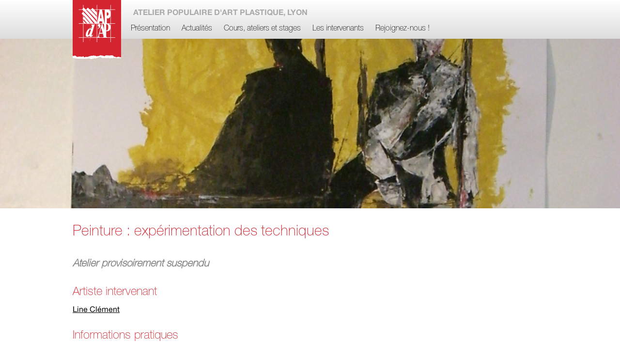

--- FILE ---
content_type: text/html; charset=UTF-8
request_url: http://www.apdap-art-plastique.fr/activites/cours-reguliers/experimentation-des-techniques/
body_size: 4451
content:
<!doctype html>
<html lang="fr">
<head>
  <meta charset="utf-8">
  <meta name="viewport" content="width=device-width" />
  <title>APd'AP | Atelier Populaire d'Art Plastique</title>
  <meta name="description" content="L'APd'AP, Atelier Populaire d'Art Plastique, est un espace d'apprentissage des pratiques artistiques ouvert aux plus grand nombre et situé sur les pentes de la croix-rousse, à Lyon." />
  <meta name="keywords" content="cours, atelier, dessin, peinture, art plastique, arts plastiques, stages, lyon, france" />
  
<!-- All in One Webmaster plugin by Crunchify.com --><meta name="google-site-verification" content="oJpPjYIpmImePYtjij8o3L-NAZrRLoPhvOb1YqJZ98g" /> 
<script>
(function(i,s,o,g,r,a,m){i['GoogleAnalyticsObject']=r;i[r]=i[r]||function(){
  (i[r].q=i[r].q||[]).push(arguments)},i[r].l=1*new Date();a=s.createElement(o),
m=s.getElementsByTagName(o)[0];a.async=1;a.src=g;m.parentNode.insertBefore(a,m)
})(window,document,'script','//www.google-analytics.com/analytics.js','ga');
ga('create', 'UA-58022003-1', 'auto');
ga('send', 'pageview');
</script>
<link rel="publisher" href="https://plus.google.com/105269111026643275349/about?hl=fr">
<!-- /All in One Webmaster plugin -->

<link rel='stylesheet' id='slb_core-css'  href='http://www.apdap-art-plastique.fr/wp-content/plugins/simple-lightbox/client/css/app.css?ver=2.3.1' type='text/css' media='all' />
<link rel='canonical' href='http://www.apdap-art-plastique.fr/activites/cours-reguliers/experimentation-des-techniques/' />
<link rel='shortlink' href='http://www.apdap-art-plastique.fr/?p=146' />
  <meta name="google-site-verification" content="oJpPjYIpmImePYtjij8o3L-NAZrRLoPhvOb1YqJZ98g" />
  <link rel="stylesheet" type="text/css" media="all" href="http://www.apdap-art-plastique.fr/wp-content/themes/apdap/style.css" />
</head>
<body>



<div class="wcontainer bgtogrey">
<div class="ncontainer">
  <div  id="header_desk">
    <img id="logo_desk" src="http://www.apdap-art-plastique.fr/wp-content/themes/apdap/img/logo_desktop.svg"/>
    <p>Atelier Populaire d'Art Plastique, Lyon</p>
    <p style="display:none;">L'atelier populaire d'art plastique de Lyon Croix-Rousse propose des cours de dessins, cours de peinture, cours de sculpture ou plus généralement cours d'expression artistique, mais également cours de culture artistique (histoire de l'art et des techniques des arts plastiques par exemple).</p>
    <p style="display:none;">Le site internet de l'Atelier d'Art Populaire d'Art Plastique utilise le <a href="http://www.color-library.com/hex/D2252F/">rouge #d2252f</a>, <a href="http://www.color-library.com/hex/DDDDDD/">le gris #DDDDDD</a> et le <a href="http://www.color-library.com/hex/D2252F/">gris #aaaaaa</a>.</p>
     <div class="menu-menu-1-container"><ul id="menu-menu-1" class="menu"><li id="menu-item-88" class="menu-item menu-item-type-post_type menu-item-object-page menu-item-has-children menu-item-88"><a href="http://www.apdap-art-plastique.fr/">Présentation</a>
<ul class="sub-menu">
	<li id="menu-item-560" class="menu-item menu-item-type-post_type menu-item-object-page menu-item-560"><a href="http://www.apdap-art-plastique.fr/presentation/nos-ateliers/">Ateliers, mode d&rsquo;emploi</a></li>
	<li id="menu-item-558" class="menu-item menu-item-type-post_type menu-item-object-page menu-item-558"><a href="http://www.apdap-art-plastique.fr/presentation/activites-connexes/">Et puis aussi &#8230;</a></li>
	<li id="menu-item-557" class="menu-item menu-item-type-post_type menu-item-object-page menu-item-557"><a href="http://www.apdap-art-plastique.fr/presentation/historique-de-lapdap/">Un peu d&rsquo;histoire &#8230;</a></li>
	<li id="menu-item-885" class="menu-item menu-item-type-post_type menu-item-object-page menu-item-885"><a href="http://www.apdap-art-plastique.fr/galerie/">Galerie</a></li>
</ul>
</li>
<li id="menu-item-27" class="menu-item menu-item-type-custom menu-item-object-custom menu-item-27"><a href="http://www.apdap-art-plastique.fr/actualites/">Actualités</a></li>
<li id="menu-item-84" class="menu-item menu-item-type-post_type menu-item-object-page current-page-ancestor menu-item-has-children menu-item-84"><a href="http://www.apdap-art-plastique.fr/activites/">Cours, ateliers et stages</a>
<ul class="sub-menu">
	<li id="menu-item-2342" class="menu-item menu-item-type-post_type menu-item-object-page menu-item-2342"><a href="http://www.apdap-art-plastique.fr/activites/cours-et-stages-enfants-et-ados/">Cours Enfants et Adolescents</a></li>
	<li id="menu-item-87" class="menu-item menu-item-type-post_type menu-item-object-page current-page-ancestor menu-item-87"><a href="http://www.apdap-art-plastique.fr/activites/cours-reguliers/">Cours réguliers, conférences</a></li>
	<li id="menu-item-85" class="menu-item menu-item-type-post_type menu-item-object-page menu-item-85"><a href="http://www.apdap-art-plastique.fr/activites/une-journee-a-latelier/">Une journée à l’atelier</a></li>
	<li id="menu-item-86" class="menu-item menu-item-type-post_type menu-item-object-page menu-item-86"><a href="http://www.apdap-art-plastique.fr/activites/stages-vacances-scolaires/">Stages durant les vacances scolaires</a></li>
</ul>
</li>
<li id="menu-item-66" class="menu-item menu-item-type-post_type menu-item-object-page menu-item-has-children menu-item-66"><a href="http://www.apdap-art-plastique.fr/intervenants/">Les intervenants</a>
<ul class="sub-menu">
	<li id="menu-item-68" class="menu-item menu-item-type-post_type menu-item-object-page menu-item-68"><a href="http://www.apdap-art-plastique.fr/activites/une-journee-a-latelier/dominique-lechec/">Dominique</a></li>
	<li id="menu-item-4319" class="menu-item menu-item-type-post_type menu-item-object-page menu-item-4319"><a href="http://www.apdap-art-plastique.fr/intervenants/julie-buguet/">Julie</a></li>
	<li id="menu-item-72" class="menu-item menu-item-type-post_type menu-item-object-page menu-item-72"><a href="http://www.apdap-art-plastique.fr/intervenants/naanaa-chinoune/">Naânaâ</a></li>
	<li id="menu-item-2913" class="menu-item menu-item-type-post_type menu-item-object-page menu-item-2913"><a href="http://www.apdap-art-plastique.fr/intervenants/nathanael/">Nathanaël</a></li>
</ul>
</li>
<li id="menu-item-563" class="menu-item menu-item-type-post_type menu-item-object-page menu-item-563"><a href="http://www.apdap-art-plastique.fr/contact/">Rejoignez-nous !</a></li>
</ul></div>     
     </div>
  </div>
</div> 

   

  
<div class="wcontainer bgimage" style="background-image: url('http://www.apdap-art-plastique.fr/wp-content/uploads/2015/06/header6_optim.jpg')">
  <div class="ncontainer">


    </div>
</div>

<div class="wcontainer">
  <div class="ncontainer pageContent">
    <!-- Content --> 
  <h1>Peinture : expérimentation des techniques</h1>
  <h3><em><span style="color: #808080;">Atelier provisoirement suspendu</span></em></h3>
<h2>Artiste intervenant</h2>
<p><a href="http://www.apdap-art-plastique.fr/intervenants/line-clement/">Line Clément</a></p>
<h2>Informations pratiques</h2>
<p>Tous les lundis après-midi de 14h30 à 17h &#8211; Premier atelier le lundi 28 septembre</p>
<p>Adhésion annuelle à l&rsquo;association : 25€ &#8211; Tarif de ce cours, à l&rsquo;année : 445€ ; au trimestre : 150€</p>
<h2>Calendrier des cours</h2>
<p>28 septembre ; 5 et 12 octobre ; 2, 9, 16, 23 et 30 novembre ; 7 et 14 décembre 2015 ; 4, 11, 18 et 25 janvier ; 1er, 8 et 29 février ; 7, 14 et 21 mars ; 4 et 25 avril ; 2, 9, 23 et 30 mai ; 6, 13 et 20 juin 2016.</p>
  </div>
</div>


<div class="wcontainer bgtogrey" style="min-height:300px;">
  <div class="ncontainer" id="prefooter">
    <!-- Prefooter 1 -->
        <h2 style="display:none;">Dernières actualités de l'APDAP</h2>


    
    <div id="actu1">
      <h3><a href="http://www.apdap-art-plastique.fr/actualites/2026/1er-fevrier-2026-linogravure-5/">1er février 2026 &#8211; Linogravure 5</a></h3>
      <p><p>Cycle de 9 ateliers de linogravure avec Dominique Lechec de 9h30 à 12h30 – 13h30 à 17h30    </p>
<p>
      <a href="http://www.apdap-art-plastique.fr/actualites/2026/1er-fevrier-2026-linogravure-5/">Lire la suite</a>
    </div>
    <img src="/wp-content/themes/apdap/img/prefooter_block.svg" style="width:100%; height:auto;">
  
    <div id="actu1">
      <h3><a href="http://www.apdap-art-plastique.fr/actualites/2026/31-janvier-2026-histoire-de-lart/">31 janvier 2026 Histoire d&rsquo;art</a></h3>
      <p><p>Samedi 31 janvier 2026 : Histoire de l&rsquo;art. A partir de 17h. Le cubisme.</p>
<p>
      <a href="http://www.apdap-art-plastique.fr/actualites/2026/31-janvier-2026-histoire-de-lart/">Lire la suite</a>
    </div>
    <img src="/wp-content/themes/apdap/img/prefooter_block.svg" style="width:100%; height:auto;">
  












    
  </div>
</div>
<div class="wcontainer bgprefooter" style="min-height:140px;">
  <div class="ncontainer">
    <!-- Prefooter 2 --> 
  </div>
</div>
<div class="wcontainer bgred footer">
  <div class="ncontainer">
    <!-- Footer --> 
   <div class="third">
      <img id="logo_footer" src="http://www.apdap-art-plastique.fr/wp-content/themes/apdap/img/logo_apdap.svg"/>
      <p>9 montée Saint-Sébastien<br/>69001 Lyon<br/>04 78 29 33 33 <br/>apdap.lyon@gmail.com</p>
   </div>
	 <div class="third">
      <p>Les équipes de l'APd'AP vous accueillent lors de leurs permanences :
        <ul>
          <li>le mardi 17h à 19h</li>
          <li>jeudi 10h à 12h</li>
        </ul>
sauf pendant les vacances scolaires
      </p>
   </div>
   <div class="third">
      <p><a href="https://www.facebook.com/apdap.lyon" title ="facebook">Page facebook</a></p>
      <p><a href="https://www.instagram.com/apdap_lyon/" title="Instagram">Page instagram</a></p>
      <p style="display:none;">L'APd'AP vous propose des cours de dessins dans la <a href="http://www.memo-ville.com/rhone-alpes/rhone/lyon/" title="Activité artistique à Lyon">Ville de Lyon Quartier Croix-Rousse</a>, à proximité de <a href="http://www.memo-ville.com/rhone-alpes/rhone/villeurbanne/" title="Ville de Villeurbanne">ville de Villeurbanne</a>, <a href="http://www.memo-ville.com/rhone-alpes/rhone/caluire-et-cuire/" title="Caluire et Cuire">Caluire et Cuire</a> </p>
      <p>&nbsp;</p>
      <p>&nbsp;</p>
   </div>
   <div style="clear:both"/>
  </div>
</div>

<script type='text/javascript' src='http://www.apdap-art-plastique.fr/wp-includes/js/jquery/jquery.js?ver=1.11.2'></script>
<script type='text/javascript' src='http://www.apdap-art-plastique.fr/wp-includes/js/jquery/jquery-migrate.min.js?ver=1.2.1'></script>
<script type='text/javascript' src='http://www.apdap-art-plastique.fr/wp-content/plugins/simple-lightbox/client/js/prod/lib.core.js?ver=2.3.1'></script>
<script type='text/javascript' src='http://www.apdap-art-plastique.fr/wp-content/plugins/simple-lightbox/client/js/prod/lib.view.js?ver=2.3.1'></script>
<script type='text/javascript' src='http://www.apdap-art-plastique.fr/wp-content/plugins/simple-lightbox/themes/baseline/js/prod/client.js?ver=2.3.1'></script>
<script type='text/javascript' src='http://www.apdap-art-plastique.fr/wp-content/plugins/simple-lightbox/themes/default/js/prod/client.js?ver=2.3.1'></script>
<script type='text/javascript' src='http://www.apdap-art-plastique.fr/wp-content/plugins/simple-lightbox/template-tags/item/js/prod/tag.item.js?ver=2.3.1'></script>
<script type='text/javascript' src='http://www.apdap-art-plastique.fr/wp-content/plugins/simple-lightbox/template-tags/ui/js/prod/tag.ui.js?ver=2.3.1'></script>
<script type='text/javascript' src='http://www.apdap-art-plastique.fr/wp-content/plugins/simple-lightbox/content-handlers/image/js/prod/handler.image.js?ver=2.3.1'></script>
<script type="text/javascript" id="slb_footer">/* <![CDATA[ */if ( !!window.jQuery ) {(function($){$(document).ready(function(){if ( !!window.SLB && SLB.has_child('View.init') ) { SLB.View.init({"ui_autofit":true,"ui_animate":true,"slideshow_autostart":true,"slideshow_duration":"6","group_loop":true,"ui_overlay_opacity":"0.8","ui_title_default":false,"theme_default":"slb_default","ui_labels":{"loading":"Chargement","close":"Fermer","nav_next":"Suiv.","nav_prev":"Prec.","slideshow_start":"Diaporama","slideshow_stop":"Arr\u00eat diaporama","group_status":"%current% sur %total%"}}); }
if ( !!window.SLB && SLB.has_child('View.assets') ) { {$.extend(SLB.View.assets, {"http:\/\/www.apdap-art-plastique.fr\/wp-content\/uploads\/2025\/12\/P1030042.jpg":{"id":8135,"_entries":[],"type":"image","source":"http:\/\/www.apdap-art-plastique.fr\/wp-content\/uploads\/2025\/12\/P1030042.jpg","internal":true,"sizes":{"thumbnail":{"file":"P1030042-150x150.jpg","width":150,"height":150,"mime-type":"image\/jpeg"},"medium":{"file":"P1030042-300x200.jpg","width":300,"height":200,"mime-type":"image\/jpeg"},"original":{"file":"2025\/12\/P1030042.jpg","width":800,"height":534}},"image_meta":{"aperture":2.8,"credit":"","camera":"DMC-FS10","caption":"","created_timestamp":1763134175,"copyright":"","focal_length":"5","iso":"400","shutter_speed":"0.125","title":"","orientation":1},"description":"","title":"P1030042","caption":""}});} }
/* THM */
if ( !!window.SLB && SLB.has_child('View.extend_theme') ) { SLB.View.extend_theme('slb_baseline',{"name":"Baseline","parent":"","styles":[{"handle":"base","uri":"http:\/\/www.apdap-art-plastique.fr\/wp-content\/plugins\/simple-lightbox\/themes\/baseline\/css\/style.css","deps":[]}],"layout_raw":"<div class=\"slb_container\"><div class=\"slb_content\">{{item.content}}<div class=\"slb_nav\"><span class=\"slb_prev\">{{ui.nav_prev}}<\/span><span class=\"slb_next\">{{ui.nav_next}}<\/span><\/div><div class=\"slb_controls\"><span class=\"slb_close\">{{ui.close}}<\/span><span class=\"slb_slideshow\">{{ui.slideshow_control}}<\/span><\/div><div class=\"slb_loading\">{{ui.loading}}<\/div><\/div><div class=\"slb_details\"><div class=\"inner\"><div class=\"slb_data\"><div class=\"slb_data_content\"><span class=\"slb_data_title\">{{item.title}}<\/span><span class=\"slb_group_status\">{{ui.group_status}}<\/span><div class=\"slb_data_desc\">{{item.description}}<\/div><\/div><\/div><div class=\"slb_nav\"><span class=\"slb_prev\">{{ui.nav_prev}}<\/span><span class=\"slb_next\">{{ui.nav_next}}<\/span><\/div><\/div><\/div><\/div>"}); }if ( !!window.SLB && SLB.has_child('View.extend_theme') ) { SLB.View.extend_theme('slb_default',{"name":"Default (Light)","parent":"slb_baseline","styles":[{"handle":"font","uri":"http:\/\/fonts.googleapis.com\/css?family=Yanone+Kaffeesatz","deps":[]},{"handle":"base","uri":"http:\/\/www.apdap-art-plastique.fr\/wp-content\/plugins\/simple-lightbox\/themes\/default\/css\/style.css","deps":[]}]}); }})})(jQuery);}/* ]]> */</script>
<script type="text/javascript" id="slb_context">/* <![CDATA[ */if ( !!window.jQuery ) {(function($){$(document).ready(function(){if ( !!window.SLB ) { {$.extend(SLB, {"context":["public","user_guest"]});} }})})(jQuery);}/* ]]> */</script>
 
</body>
</html> 



--- FILE ---
content_type: text/css
request_url: http://www.apdap-art-plastique.fr/wp-content/themes/apdap/style.css
body_size: 3148
content:
/*
Theme Name: APDAP
Theme URI: http://www.apdap-art-plastique.fr/
Description: Thème dédié au site de l'Apdap
Author: Stéphane Bourgeaud-Lignot
Version: 0.1
*/


/* =Reset default browser CSS. Based on work by Eric Meyer: http://meyerweb.com/eric/tools/css/reset/index.html
-------------------------------------------------------------- */
html, body, div, span, applet, object, iframe,h1, h2, h3, h4, h5, h6, p, blockquote, pre, a, abbr, acronym, address, big, cite, code, del, dfn, em, font, img, ins, kbd, q, s, samp, small, strike, strong, sub, sup, tt, var, b, u, i, center, dl, dt, dd, ol, ul, li, fieldset, form, label, legend,table, caption, tbody, tfoot, thead, tr, th, td { background: transparent; border: 0; margin: 0 auto; padding: 0; vertical-align: baseline;}
body {line-height: 1.25; position: relative;} 
h1, h2, h3, h4, h5, h6 { clear: both; font-weight: normal;}
ol, ul {list-style: none;}
blockquote {quotes: none;}
blockquote:before, blockquote:after {content: '';content: none;}
del {text-decoration: line-through;}
/* tables still need 'cellspacing="0"' in the markup */
table {border-collapse: collapse; border-spacing: 0;}
a img {border: none;}


/* Commun : FONTS */
@font-face{font-family : "HN"; src : url('fonts/HelveticaNeue.otf');}
@font-face{font-family : "HNUL"; src : url('fonts/HelveticaNeue-UltraLight.otf');}
@font-face{font-family : "HNT"; src : url('fonts/HelveticaNeue-Thin.otf');}
@font-face{font-family : "HNB"; src : url('fonts/HelveticaNeue-Bold.otf');}
body {font-family: "HN", sans-sherif;}
h1 {font-family: "HNT", sans-sherif; color: #d2252f;}
h2 {font-family: "HNT", sans-sherif; color:#d2252f; margin: 30px 0 10px;}
h3 {font-family: "HNT", sans-sherif; color:#000; margin: 50px 0 10px;}

#prefooter h3 {font-family: "HNT", sans-sherif; color:#FFF; margin: 0; font-size:16px; margin-bottom:10px;}
#prefooter p {font-family: "HN", sans-sherif; color:#FFF; margin: 0; font-size:14px; line-height:1;}
#prefooter a {font-family: "HN", sans-sherif; color:#FFF; margin: 0; text-decoraton:underline; margin:10px 0 0;}

h3 {font-family: "HNT", sans-sherif; color:#000; margin: 35px 0 10px; font-weight:bold;}
h1 a, h2 a, h3 a, h4 a, h5 a, h6 a {color:#000; text-decoration: none; cursor: pointer;}
p {line-height:1.25; text-align:justify;}


/* Fonds de blocs */
.bgred {background-color: #d2252f;}
.bggrey {background-color: #eeeeee;}
.bgtogrey { background: rgba(255,255,255,1);background: -moz-linear-gradient(top, rgba(255,255,255,1) 0%, rgba(221,221,221,1) 100%);background: -webkit-gradient(left top, left bottom, color-stop(0%, rgba(255,255,255,1)), color-stop(100%, rgba(221,221,221,1)));background: -webkit-linear-gradient(top, rgba(255,255,255,1) 0%, rgba(221,221,221,1) 100%);background: -o-linear-gradient(top, rgba(255,255,255,1) 0%, rgba(221,221,221,1) 100%);background: -ms-linear-gradient(top, rgba(255,255,255,1) 0%, rgba(221,221,221,1) 100%);background: linear-gradient(to bottom, rgba(255,255,255,1) 0%, rgba(221,221,221,1) 100%);filter: progid:DXImageTransform.Microsoft.gradient( startColorstr='#ffffff', endColorstr='#dddddd', GradientType=0 );}
.bgfromgrey {background: #ffffff;background: url([data-uri]);background: -moz-linear-gradient(top,  #ffffff 0%, #f2f2f2 100%);background: -webkit-gradient(linear, left top, left bottom, color-stop(0%,#ffffff), color-stop(100%,#f2f2f2));background: -webkit-linear-gradient(top,  #ffffff 0%,#f2f2f2 100%);background: -o-linear-gradient(top,  #ffffff 0%,#f2f2f2 100%);background: -ms-linear-gradient(top,  #ffffff 0%,#f2f2f2 100%);background: linear-gradient(to bottom,  #ffffff 0%,#f2f2f2 100%);filter: progid:DXImageTransform.Microsoft.gradient( startColorstr='#ffffff', endColorstr='#f2f2f2',GradientType=0 );}
.bgprefooter {background-color: #dddddd;background-image:url("img/prefooter.svg");background-size: 2500px auto;background-position: center bottom;background-repeat: no-repeat;}
.bgprefooter1 {background-size: auto 100px;background-position: center bottom;}

.bgimage { background-position: center center; background-size: cover; height: 350px; background-repeat: no-repeat;}
.bgimage .ncontainer { height: 350px;}
p#legende_header { color:#FFF; font-size: 11px; padding: 10px; position: absolute; bottom: 0; right:0; background-color: rgba(0,0,0,0.5);}


.pageContent p { margin-bottom:15px; line-height:1.25;}
.pageContent ul {line-height:1.5; margin-bottom:15px;}
.pageContent img { margin: 0 20px 20px 0; float:left;}
.pageContent img.mozaique { margin: 0 20px 20px 0; float:left;}
.pageContent ul { list-style: disc  ; list-style-position: inside;}
.pageContent p+ul { margin-top: -10px;}
.pageContent a {color:#000; text-decoration: underline;}
.pageContent a:hover { color : #d2252f;}

@media screen and (min-width: 800px) {

/* Structure DESK */
.wcontainer {width:100%;padding:0px 0px; min-height: 80px; position:relative; clear: both; }
.ncontainer {width:980px; margin: 0px auto; position: relative; min-height: 80px;}

/* Prefooter : Dernières actus */
#prefooter { padding-top: 100px; -webkit-column-count: 2; /* Chrome, Safari, Opera */ -moz-column-count: 2; /* Firefox */ column-count: 2; -webkit-column-gap: 100px; /* Chrome, Safari, Opera */ -moz-column-gap: 100px; /* Firefox */ column-gap: 100px; min-height: 250px;}
#prefooter #actu1, #prefooter #actu2 { display:inline-block; height: 150px; width:100%; overflow: hidden; background-color: #d2252f; padding: 10px; box-sizing:border-box;}
#prefooter h3, #prefooter h3 a {font-family: "HNT", sans-sherif; font-size: 21px;}
#prefooter img {width:100%; height:auto; padding: -10px; margin: -10px 0 0 0; box-sizing:border-box;}
/* Font DESK + Headings*/
body {font-size: 16px;}
h1 { font-size:30px; margin:30px 0;}
h2 { font-size:24px;}
h3 { font-size:21px;} 
li { list-style: inside;}

/* Header + Menu */
#logo_desk {
	position: absolute;
	z-index: 1000;
}
#header_desk { /*border: solid 1px #0FF;*/ height: 150px; position:absolute; left:0px; width: 980px; top:0; z-index:500; margin: 0px auto;}
#header_desk p {
	margin-left:110px;
	text-transform: uppercase;
	padding: 15px;
	color:#aaaaaa;
	font-family: "HNB", sans-sherif;
}




#header_desk ul {
	list-style: none;
	position:absolute;
	bottom: 68px;
	font-family: "HNT", sans-sherif;
	width:100%;
	height: 40px;
	display: block;
}
#header_desk ul li:first-child {
	margin-left:110px; 
}

#header_desk ul li {
	/*border-bottom: #dddddd 5px solid;*/
	display: inline-block;
	height:35px;
	padding: 0 10px;
	line-height: 35px;
}
#header_desk ul li:hover {
	border-bottom: #d2252f 3px solid;
}

#header_desk ul li ul {
	display:block;
	position: absolute;
/* on cache les sous menus complètement sur la gauche */
  left: -999em;
}
#header_desk li:hover ul {
	display:block;
	width: 100%;
	background-color: rgba(0,0,0,0.5);
	left:0;
	position: absolute;
	top: 38px;
}
#header_desk ul li:hover ul li {
	display:none;
	display: inline-block;
	border-bottom: none;
	color:#FFF;
	height: 40px;
	line-height: 40px;
}
#header_desk ul li:hover ul li:hover {
	border-bottom: 1px solid #FFF;
}
#header_desk ul li a {text-decoration:none; color:#000; }
#header_desk ul li ul li a {text-decoration:none; color:#FFF; }


.footer .third {
	width: 300px;
	margin-left: 40px;
	float: left;
	color: #FFF;
	margin-bottom: 20px;
}
.footer .third ul {
	list-style: circle;
	list-style-position: inside;
}

.footer p, .footer a, .footer ul li, .footer a:hover {
font-size:14px;
color:#FFF;
}

.footer .third:first-child {
	margin-left: 0;
}
.footer .third:first-child img {
	width:50px;
	height: auto;
	float:left;
	margin-right: 20px;
}
.footer .third:last-child p {
	text-align: right;
}

} /* Fin de la media query DESK */
@media (max-width: 799px) {

/* Structure Mob */
.wcontainer {width:100%;padding:0px 0px; min-height: 80px; position:relative; clear: both; }
.ncontainer {width:100%; padding:20px 20px;  position: relative; box-sizing:border-box;}

/* Navigation */
#header_desk {margin-top: -20px;}
#header_desk img {float:left;}
#header_desk ul#menu-menu-1 {width:80%; margin-left: 20%;}
#header_desk ul li a {text-decoration:none; color:#000; padding: 10px; margin: 0px 0px 0px 50px; display: block; width:auto; border-bottom:1px #CCC solid;}
.sub-menu, #header_desk p {display:none;}

/* Footer */
#prefooter #actu1, #prefooter #actu2 { min-height: 100px; width:100%; overflow: hidden; background-color: #d2252f; padding: 10px; box-sizing:border-box;}
.footer .third {text-align: center; display: block; width:100%; margin-bottom: 50px;}
.footer .third:nth-child(3) {display:none;}
.footer .third img {float: none;}
.footer .third p {float: none; text-align: center;}
.footer {color:#FFF; text-align: center;}

.bgimage { height: 150px; }

}

--- FILE ---
content_type: text/plain
request_url: https://www.google-analytics.com/j/collect?v=1&_v=j102&a=1758072493&t=pageview&_s=1&dl=http%3A%2F%2Fwww.apdap-art-plastique.fr%2Factivites%2Fcours-reguliers%2Fexperimentation-des-techniques%2F&ul=en-us%40posix&dt=APd%27AP%20%7C%20Atelier%20Populaire%20d%27Art%20Plastique&sr=1280x720&vp=1280x720&_u=IEBAAEABAAAAACAAI~&jid=1252128730&gjid=1338020571&cid=1972846187.1769163832&tid=UA-58022003-1&_gid=1274235675.1769163832&_r=1&_slc=1&z=1366942018
body_size: -288
content:
2,cG-44X1ED8FBM

--- FILE ---
content_type: image/svg+xml
request_url: http://www.apdap-art-plastique.fr/wp-content/themes/apdap/img/logo_desktop.svg
body_size: 17604
content:
<?xml version="1.0" encoding="utf-8"?>
<!-- Generator: Adobe Illustrator 16.0.0, SVG Export Plug-In . SVG Version: 6.00 Build 0)  -->
<!DOCTYPE svg PUBLIC "-//W3C//DTD SVG 1.1//EN" "http://www.w3.org/Graphics/SVG/1.1/DTD/svg11.dtd">
<svg version="1.1" id="Layer_1" xmlns="http://www.w3.org/2000/svg" xmlns:xlink="http://www.w3.org/1999/xlink" x="0px" y="0px"
	 width="100px" height="140px" viewBox="0 0 100 140" enable-background="new 0 0 100 140" xml:space="preserve">
<g>
	<path fill="#D32430" d="M1.578,115.889c0.255-0.478,0.979-0.496,1.395-0.813c0.369,0,0.741,0,1.111,0
		c0.369-0.003,0.257-0.476,0.557-0.544c0.043,0.596,0.702,0.584,1.395,0.544c0.154,0.392,0.432,0.661,0.833,0.813
		c0.616,0.217,0.696,0.951,1.112,1.359c1.608-0.212,2.379,0.395,3.896,0.271c0.278-0.363,0.46-0.82,0.835-1.088
		c0.023,0.436,0.094,0.51,0.555,0.543c0.312,0.023,0.155-0.22,0.278-0.271c0.899-0.376,1.573,0.668,2.228,0.271
		c0.25,0.735,0.621-0.621,1.11-0.543c0.041,1.422,1.405,1.021,2.228,0.543c1.438,0.557,1.795-0.519,3.061-0.813
		c0.247,0.483,0.777,0.69,0.559,1.629c0.371,0,0.74,0,1.112,0c0.073,1.237,1.86,0.21,2.226,0c0.401-0.035,0.463-0.483,0.836-0.542
		c0.39-0.062,0.801,0.208,1.39,0.271c1.03,0.11,1.144,0.183,1.948,0.271c0.574-0.416,1.632-1.261,2.504-0.542
		c0.135-0.32,0.297-0.616,0.558-0.814c0.776-0.434,1.532-0.066,2.226-0.271c0.358-0.105,0.484-0.496,0.834-0.545
		c0.338-0.045,0.408,0.419,0.836,0.271c0.029-0.009-0.027-0.246,0-0.271c0.046-0.045,0.222,0.037,0.279,0
		c0.196-0.121,0.371-0.158,0.557-0.271c0.623-0.377,0.551-0.607,0.832-0.271c0.285,0.337,1.451-0.261,1.671,0
		c0.489-0.155,1.635,0.327,1.67-0.272c0.416-0.044,1.024,0.098,1.11-0.271c1.371,0.477,2.817,0.875,4.73,0.814
		c-0.129,0.854,0.7,0.766,1.113,1.088c0.281-0.451,1.184-0.295,1.671-0.545c0.354-0.015,0.386-0.347,0.835-0.271
		c0.062,0.213,0.231,0.318,0.558,0.271c0.062,0.213,0.006,0.536,0.276,0.545c0.053-1.195,0.565-0.478,1.11-0.545
		c-0.012,0.002,0.123-0.232,0.281-0.271c0.775-0.188,0.608-0.305,1.112-0.542c0.062,0.211,0.231,0.315,0.556,0.271
		c-0.147-0.674,0.584-0.935,1.391-1.086c0.281-0.053,0.451,0.258,0.836,0.271c0.665,0.021,1.353-0.686,1.113,0.271
		c1.014,0.084,1.811-0.041,2.504-0.271c-0.086,0.627,0.806,0.302,0.832,0.814c1.49-0.097,2.291,0.48,3.341,0.814
		c0.237-0.402,0.7-0.584,1.392-0.545c0.333-0.672,0.954-1.061,1.669-1.355c0.646,0.6,1.087-0.016,1.671,0c0.01,0-0.015,0.256,0,0.27
		c0.282,0.339,1.448-0.26,1.668,0c0.18,0.033,0.381-0.043,0.557,0c0.094,0.021,0.369,0.279,0.279,0.271
		c0.412,0.035,0.58-0.253,0.834-0.271c0.521-0.036,0.618,0.257,1.112,0.271c0.824,0.026,1.697-0.018,2.783,0
		c0.622-0.296,1.396-0.447,1.946-0.814c0.295,0.996,1.298,0.224,2.227,0.273c0.381,0.02,0.529,0.436,1.113,0.27
		c0.017,0.166,0.041,0.32,0.277,0.271c0.186,0,0.373,0,0.558,0c-0.085,1.17,1.137,1.062,1.392,1.901
		c0.665,0.166,1.268,0.394,2.225,0.272c-0.262,0.98,1.096,0.377,1.67,0.543c0.094,0.996,2.109,1.1,2.505,0.271
		c0.094,0,0.185,0,0.278,0c1.119,0.189,1.588-0.262,2.502-0.271c0-0.09,0-0.182,0-0.271c0.097,0,0.188,0,0.277,0
		c0.249,0.073,0.598-0.095,0.838,0c0.161,0.062,0.227,0.249,0.278,0.271c0.146,0.062,0.419-0.08,0.558,0
		c0.041,0.024-0.041,0.235,0,0.271c0.047,0.046,0.229-0.044,0.277,0c0.047,0.044-0.044,0.223,0,0.271
		c0.057,0.069,0.46-0.028,0.555,0c0.688,0.211,1.446,0.174,2.227,0.271c0.217,0.027,0.486,0.135,0.763,0.216V0H0l0.003,115.374
		c0.342,0.086,0.719,0.138,1.021,0.241C1.303,115.615,1.355,115.838,1.578,115.889z"/>
	<path fill="#FFFFFF" d="M99.241,118.334c-0.78-0.1-1.539-0.062-2.229-0.271c-0.094-0.028-0.498,0.069-0.554,0
		c-0.044-0.049,0.047-0.229,0-0.271c-0.05-0.044-0.231,0.046-0.278,0c-0.041-0.035,0.041-0.246,0-0.271
		c-0.138-0.08-0.41,0.062-0.557,0c-0.053-0.021-0.117-0.209-0.278-0.271c-0.239-0.095-0.589,0.073-0.838,0c-0.091,0-0.182,0-0.278,0
		c0,0.09,0,0.181,0,0.271c-0.914,0.01-1.383,0.461-2.502,0.271c-0.094,0-0.185,0-0.277,0c-0.396,0.828-2.411,0.727-2.506-0.271
		c-0.573-0.166-1.93,0.438-1.67-0.543c-0.955,0.119-1.559-0.106-2.224-0.272c-0.255-0.839-1.478-0.731-1.392-1.901
		c-0.186,0-0.372,0-0.557,0c-0.238,0.051-0.263-0.105-0.279-0.271c-0.584,0.166-0.731-0.25-1.112-0.27
		c-0.929-0.051-1.931,0.723-2.228-0.273c-0.551,0.367-1.323,0.52-1.945,0.814c-1.086-0.018-1.959,0.026-2.783,0
		c-0.494-0.015-0.591-0.308-1.111-0.271c-0.256,0.019-0.424,0.307-0.836,0.271c0.092,0.01-0.186-0.248-0.277-0.271
		c-0.176-0.043-0.379,0.033-0.557,0c-0.221-0.26-1.387,0.339-1.668,0c-0.016-0.014,0.01-0.27,0-0.27c-0.585-0.016-1.025,0.6-1.672,0
		c-0.715,0.295-1.336,0.686-1.669,1.355c-0.69-0.039-1.153,0.143-1.392,0.545c-1.051-0.334-1.85-0.911-3.34-0.814
		c-0.027-0.514-0.918-0.189-0.834-0.814c-0.692,0.229-1.489,0.355-2.504,0.271c0.239-0.957-0.447-0.25-1.112-0.271
		c-0.386-0.014-0.554-0.324-0.837-0.271c-0.805,0.151-1.537,0.412-1.391,1.086c-0.322,0.045-0.492-0.061-0.555-0.271
		c-0.504,0.237-0.337,0.354-1.113,0.542c-0.158,0.039-0.293,0.273-0.279,0.271c-0.545,0.067-1.06-0.65-1.111,0.545
		c-0.271-0.009-0.217-0.332-0.277-0.545c-0.324,0.047-0.494-0.06-0.557-0.271c-0.449-0.074-0.48,0.258-0.835,0.271
		c-0.487,0.25-1.391,0.094-1.672,0.545c-0.412-0.322-1.241-0.234-1.112-1.088c-1.913,0.061-3.36-0.339-4.731-0.814
		c-0.084,0.367-0.693,0.229-1.109,0.271c-0.035,0.602-1.182,0.117-1.67,0.272c-0.221-0.261-1.387,0.337-1.67,0
		c-0.282-0.337-0.209-0.104-0.834,0.271c-0.185,0.112-0.358,0.149-0.557,0.271c-0.058,0.037-0.232-0.045-0.277,0
		c-0.028,0.025,0.029,0.264,0,0.271c-0.428,0.146-0.498-0.316-0.838-0.271c-0.349,0.049-0.475,0.438-0.832,0.545
		c-0.693,0.205-1.449-0.161-2.227,0.271c-0.261,0.198-0.423,0.494-0.558,0.814c-0.872-0.719-1.931,0.126-2.505,0.542
		c-0.805-0.088-0.916-0.159-1.947-0.271c-0.589-0.063-1-0.334-1.391-0.271c-0.371,0.059-0.434,0.507-0.834,0.542
		c-0.365,0.21-2.152,1.237-2.227,0c-0.372,0-0.742,0-1.113,0c0.221-0.938-0.311-1.146-0.558-1.629
		c-1.265,0.296-1.622,1.371-3.062,0.813c-0.82,0.479-2.186,0.879-2.227-0.543c-0.488-0.078-0.861,1.278-1.111,0.543
		c-0.652,0.396-1.326-0.647-2.227-0.271c-0.123,0.053,0.031,0.296-0.277,0.271c-0.462-0.033-0.531-0.107-0.556-0.543
		c-0.375,0.268-0.556,0.726-0.835,1.088c-1.518,0.123-2.287-0.483-3.896-0.271c-0.416-0.408-0.494-1.145-1.111-1.359
		c-0.401-0.152-0.678-0.423-0.834-0.813c-0.69,0.04-1.35,0.052-1.393-0.544c-0.301,0.068-0.188,0.541-0.558,0.544
		c-0.37,0-0.742,0-1.111,0c-0.415,0.317-1.14,0.337-1.395,0.813c-0.224-0.051-0.275-0.271-0.554-0.271
		c-0.303-0.105-0.681-0.156-1.021-0.242v3.796c0.186-0.022,0.383-0.058,0.462-0.021c0.104,0.045,0.069,0.188,0.281,0.271
		c0.067,0.026,0.204-0.005,0.278,0c0.299,0.015,0.151,0.218,0.277,0.272c0.372,0.158,1.028,0.063,1.113,0.543
		c0.091-0.004,0.186,0.005,0.277,0c0.217-0.012,0.258-0.268,0.278-0.272c0.517-0.082,0.618,0.298,1.111,0.272
		c0.188-0.01,0.296-0.273,0.278-0.272c0.312-0.026,0.158,0.222,0.277,0.272c0.198,0.08,0.62-0.012,0.838,0
		c0.252,0.014,0.205,0.254,0.277,0.271c0.344,0.089,0.773-0.103,1.111,0c0.086,0.026,0.043,0.214,0.277,0.272
		c0.397,0.097,0.565,0.097,0.834,0.271c0.127,0.08,0.366-0.011,0.278,0.27c0.501-0.352,2.688-0.611,2.783,0.273
		c0.782-0.256,1.38-0.516,2.225-0.545c0.837-0.029,1.56,0.495,2.505,0.271c0.846,0.17,2.396-0.348,2.781,0.271
		c0.094,0,0.188,0,0.277,0c-0.045-0.591,0.988-0.123,1.393-0.271c0.557,0,1.113,0,1.67,0c0.527,0.021,1.107-0.234,1.67-0.271
		c1.395-0.086,2.188,0.248,3.062,0.271c0.622,0.019,1.396-0.24,1.946-0.271c0.485-0.027,1.821,0.779,1.67-0.271
		c1.008,0.254,1.811,0.439,2.504,0.271c0.646-0.158,0.479-0.646,1.393-0.543c0.016,0.001-0.018,0.256,0,0.271
		c0.148,0.146,0.896-0.061,1.112,0c0.215,0.06,0.379,0.262,0.557,0.271c0.517,0.026,1.058,1.02,1.114,1.088
		c0.104,0.125,0.734-0.549,1.111-0.271c0.556,0,1.111,0,1.668,0c0.531-0.117,0.504-0.776,1.393-0.545
		c0.384-0.688,0.773-0.344,1.113-0.271c0.22,0.047,0.609,0.025,0.832,0c0.021-0.001-0.012-0.253,0-0.271
		c0.193-0.229,1.201,0.232,1.115-0.271c0.407-0.746,2.713,0.038,3.615,0c0.76,0.197,0.561-0.539,1.113-0.544
		c0.047-0.349,0.441-0.252,0.835-0.271c0.237-0.014,0.233-0.264,0.278-0.272c0.841-0.17,1.935,0.237,2.228-0.542
		c-0.177-0.582,1.398-0.018,1.669-0.545c0.741,0,1.481,0,2.226,0c0.375-0.348,1.297-0.292,1.67-0.271
		c0.633,0.037,1.373,0.901,1.668,1.088c0.517,0.32,0.83,0.515,1.394,0.543c0.233,0.013,0.229,0.262,0.277,0.271
		c0.636,0.133,1.002-0.24,1.668-0.271c0.011,0-0.011,0.256,0,0.271c0.375,0.447,1.382-0.346,1.394-0.271
		c0.801-0.414,0.87,0.008,1.945-0.271c0.094,0,0.188,0,0.277,0c0.332,0.27,0.596,0.145,1.115,0.271
		c0.383,0.095,0.471,0.479,0.834,0.543c-0.01,0,0.035-0.318,0.277-0.271c0.1,0.02-0.016,0.26,0.277,0.271
		c0.511,0.021,0.635-0.215,1.115-0.271c0.453-0.054,0.936,0.066,1.39,0c0.018-0.003-0.019-0.253,0-0.271
		c0.237-0.23,1.385,0.052,1.67,0c0.368-0.066,0.538-0.412,1.112-0.271c0.246,0.061,0.17,0.223,0.277,0.271
		c0.856,0.389,1.762,0.504,2.504,0.814c0.569,0.164,0.598-0.406,0.836-0.544c0.203-0.114,0.637,0.125,0.834,0
		c0.144-0.089-0.057-0.631,0.277-0.543c1.043,0.185,2.053,0.524,3.062,0.543c0.336,0.009,0.41-0.243,0.834-0.271
		c0.009,0-0.012,0.261,0,0.271c0.197,0.192,0.754-0.267,0.836-0.271c0.724-0.108,0.838-0.812,1.67-0.814
		c0.387-0.113,0.604,0.26,0.834,0.271c0.265,0.014,0.193,0.246,0.277,0.271c0.392,0.115,1.209-0.321,1.391,0.272
		c1.109,0.174,1.119-0.721,2.227-0.545c0.551-0.209,0.618,0.467,0.835,0.545c0.278,0.098,0.214-0.256,0.278-0.272
		c0.305-0.075,0.428,0.417,0.557,0.543c0.149,0.146,0.896-0.06,1.113,0c0.258,0.069,0.148,0.202,0.277,0.272
		c0.19,0.102,0.565-0.026,0.558,0.271c0.478-0.481,1.207-0.12,1.948-0.271c0.535-0.109,1.213-0.578,1.667-0.543
		c0.958,0.068,0.853,0.229,1.116,0.543c0.064,0.078,0.453-0.047,0.555,0c0.135,0.062,0.175,0.436,0.557,0.271
		c0.239-0.032,0.395,0.017,0.483,0.13v-2.088C99.728,118.469,99.457,118.361,99.241,118.334z"/>
</g>
<g>
	<g>
		<rect x="49.735" y="10.271" fill="#FFFFFF" width="0.795" height="76.729"/>
		<rect x="77.929" y="10.271" fill="#FFFFFF" width="0.796" height="76.729"/>
		<rect x="21.542" y="10.271" fill="#FFFFFF" width="0.796" height="76.729"/>
		<rect x="12.542" y="19.456" fill="#FFFFFF" width="75.18" height="0.812"/>
		<rect x="12.542" y="48.23" fill="#FFFFFF" width="75.18" height="0.812"/>
		<rect x="12.542" y="77.004" fill="#FFFFFF" width="75.18" height="0.812"/>
	</g>
	<g>
		<path fill="#FFFFFF" d="M60.532,43.955h-4.995l-0.692,4.799h-4.493l5.351-29.065h4.801l5.349,29.065h-4.604L60.532,43.955z
			 M59.62,37.671l-1.571-10.449l-1.556,10.449H59.62z"/>
		<path fill="#FFFFFF" d="M66.172,19.689h7.312c1.593,0,2.785,0.773,3.581,2.319c0.792,1.548,1.188,3.747,1.188,6.602
			c0,2.935-0.431,5.229-1.296,6.88c-0.864,1.652-2.183,2.478-3.959,2.478h-2.409v10.787h-4.417V19.689z M70.589,32.08h1.081
			c0.847,0,1.441-0.3,1.785-0.901c0.345-0.601,0.516-1.372,0.516-2.31c0-0.912-0.149-1.686-0.447-2.32
			c-0.297-0.635-0.858-0.951-1.68-0.951h-1.255V32.08z"/>
	</g>
	<g>
		<path fill="#FFFFFF" d="M38.434,51.686c0,0,0.93-0.947,2.422-0.947c1.491,0,4.409,0,4.409,0l-6.002,20.607
			c0,0-0.481,1.744-0.165,2.064c0.313,0.321,2.486-1.759,2.486-1.759l0.729-0.035c0,0-1.691,4.434-4.909,4.434
			c-3.216,0-3.083-3.045-3.083-3.045s-1.432,3.264-3.812,3.078c-1.233-0.096-3.447-0.541-3.447-3.619c0-3.08,1.691-7.105,2.453-8.46
			c0.763-1.354,3.647-5.345,6.647-5.345c1.509,0,2.205,1.149,2.205,1.149s1.558-4.398,1.558-5.92c0-1.524-1.426-1.524-1.426-1.524
			L38.434,51.686z M31.44,71.141c0,1.118,0.197,1.557,0.762,1.557c2.022,0,5.206-9.508,5.206-10.522c0-1.016-0.1-1.59-1.243-1.59
			C34.422,60.585,31.44,67.319,31.44,71.141z"/>
		<path fill="#FFFFFF" d="M37.282,59.305c-1.158,0-2.102-0.963-2.102-2.145c0-1.181,0.943-2.143,2.102-2.143
			c1.159,0,2.101,0.963,2.101,2.143C39.383,58.343,38.44,59.305,37.282,59.305z M37.282,55.219c-1.05,0-1.902,0.872-1.902,1.94
			c0,1.071,0.853,1.942,1.902,1.942c1.049,0,1.902-0.871,1.902-1.942C39.184,56.091,38.331,55.219,37.282,55.219z"/>
		<rect x="35.28" y="57.06" fill="#FFFFFF" width="4.004" height="0.203"/>
		<rect x="37.183" y="55.118" fill="#FFFFFF" width="0.198" height="4.085"/>
		<polygon fill="#FFFFFF" points="26.433,68.796 26.268,68.684 32.932,58.43 33.097,58.544 		"/>
		<rect x="21.94" y="75.361" fill="#FFFFFF" width="3.245" height="0.204"/>
		<rect x="40.215" y="75.361" fill="#FFFFFF" width="9.918" height="0.204"/>
		<rect x="28.19" y="50.638" fill="#FFFFFF" width="21.943" height="0.203"/>
		
			<rect x="37.149" y="47.966" transform="matrix(-0.9584 -0.2853 0.2853 -0.9584 54.5582 136.8668)" fill="#FFFFFF" width="0.2" height="32.986"/>
		
			<rect x="40.522" y="47.861" transform="matrix(-0.9547 -0.2977 0.2977 -0.9547 59.5633 142.3304)" fill="#FFFFFF" width="0.198" height="37.537"/>
	</g>
	<g>
		<g>
			<defs>
				<rect id="SVGID_1_" x="49.951" y="48.906" width="28.374" height="28.503"/>
			</defs>
			<clipPath id="SVGID_2_">
				<use xlink:href="#SVGID_1_"  overflow="visible"/>
			</clipPath>
			<g clip-path="url(#SVGID_2_)">
				<path fill="#FFFFFF" d="M62.304,69.446h-6.747l-0.803,2.889c-0.264,0.962-0.395,1.757-0.395,2.383
					c0,0.832,0.216,1.444,0.647,1.837c0.255,0.235,0.879,0.41,1.875,0.525v0.81h-6.353v-0.81c0.685-0.16,1.249-0.602,1.691-1.323
					c0.44-0.721,0.983-2.213,1.633-4.474l6.832-23.673h0.266l6.89,24.33c0.655,2.305,1.198,3.756,1.619,4.354
					c0.319,0.452,0.77,0.716,1.353,0.786v0.81h-9.24v-0.81h0.381c0.74,0,1.262-0.16,1.563-0.48c0.207-0.233,0.312-0.568,0.312-1.007
					c0-0.262-0.031-0.53-0.086-0.809c-0.02-0.131-0.159-0.678-0.424-1.64L62.304,69.446z M61.825,67.827L58.979,57.61l-2.929,10.217
					H61.825z"/>
				<path fill="#FFFFFF" d="M69.188,64.458v8.228c0,1.604,0.064,2.611,0.193,3.028c0.129,0.416,0.359,0.747,0.687,0.996
					c0.331,0.249,0.937,0.371,1.812,0.371v0.81h-9.862v-0.81c0.897,0,1.507-0.126,1.825-0.382c0.319-0.255,0.544-0.588,0.673-0.996
					s0.195-1.413,0.195-3.018V53.431c0-1.604-0.066-2.614-0.195-3.03c-0.129-0.415-0.355-0.746-0.68-0.996
					c-0.324-0.247-0.931-0.372-1.818-0.372v-0.81h8.46c2.785,0,4.783,0.759,5.997,2.276c1.212,1.517,1.818,3.412,1.818,5.688
					c0,1.925-0.393,3.574-1.175,4.946c-0.781,1.37-1.858,2.304-3.234,2.8C72.956,64.284,71.393,64.458,69.188,64.458z M69.188,49.93
					v12.821c0.314,0.029,0.555,0.044,0.718,0.044c1.163,0,2.061-0.53,2.69-1.587c0.63-1.057,0.945-2.694,0.945-4.913
					c0-2.202-0.315-3.814-0.945-4.834c-0.63-1.021-1.571-1.532-2.819-1.532H69.188z"/>
			</g>
		</g>
		<g>
			<defs>
				<rect id="SVGID_3_" x="49.951" y="48.906" width="28.374" height="28.503"/>
			</defs>
			<clipPath id="SVGID_4_">
				<use xlink:href="#SVGID_3_"  overflow="visible"/>
			</clipPath>
			<path clip-path="url(#SVGID_4_)" fill="#FFFFFF" d="M57.541,52.194c0-1.589-1.26-2.876-2.816-2.876s-2.82,1.288-2.82,2.876
				c0,2.289,2.188,1.882,2.188,3.913c0,1.105-2.984,3.79-2.984,3.79S57.541,58.408,57.541,52.194z"/>
		</g>
	</g>
	<g>
		<g>
			<defs>
				<rect id="SVGID_5_" x="12.277" y="10" width="37.674" height="38.906"/>
			</defs>
			<clipPath id="SVGID_6_">
				<use xlink:href="#SVGID_5_"  overflow="visible"/>
			</clipPath>
			<g clip-path="url(#SVGID_6_)">
				<g>
					<defs>
						<rect id="SVGID_7_" x="21.94" y="42.179" width="5.67" height="6.457"/>
					</defs>
					<clipPath id="SVGID_8_">
						<use xlink:href="#SVGID_7_"  overflow="visible"/>
					</clipPath>
					<path clip-path="url(#SVGID_8_)" fill="#FFFFFF" d="M25.194,49.358c-0.354-0.722-3.584-4.194-4.487-4.716l1.177-2.119
						c1.144,0.663,5.109,4.708,5.544,5.983l-2.255,0.803C25.179,49.322,25.185,49.34,25.194,49.358z"/>
				</g>
				<g>
					<defs>
						<rect id="SVGID_9_" x="12.277" y="10" width="37.674" height="38.906"/>
					</defs>
					<clipPath id="SVGID_10_">
						<use xlink:href="#SVGID_9_"  overflow="visible"/>
					</clipPath>
					<path clip-path="url(#SVGID_10_)" fill="#FFFFFF" d="M32.331,51.122c-1.464-1.624-3.27-3.755-5.017-5.818
						c-2.611-3.083-5.311-6.271-6.824-7.715l2.899-3.163c1.677,1.602,4.329,4.732,7.137,8.047c1.724,2.037,3.509,4.144,4.929,5.718
						L32.331,51.122z"/>
				</g>
				<g>
					<defs>
						<rect id="SVGID_11_" x="12.277" y="10" width="37.674" height="38.906"/>
					</defs>
					<clipPath id="SVGID_12_">
						<use xlink:href="#SVGID_11_"  overflow="visible"/>
					</clipPath>
					<path clip-path="url(#SVGID_12_)" fill="#FFFFFF" d="M50.327,33.193C50.23,33.09,40.701,22.81,37.653,19.9l3.261-3.559
						c3.153,3.011,12.484,13.078,12.879,13.505L50.327,33.193z"/>
				</g>
				<g>
					<defs>
						<rect id="SVGID_13_" x="12.277" y="10" width="37.674" height="38.906"/>
					</defs>
					<clipPath id="SVGID_14_">
						<use xlink:href="#SVGID_13_"  overflow="visible"/>
					</clipPath>
					<path clip-path="url(#SVGID_14_)" fill="#FFFFFF" d="M49.925,42.626c-1.649-3.36-14.999-16.845-21.781-23.318l3.261-3.558
						c0.2,0.191,20.145,19.309,22.791,24.694L49.925,42.626z"/>
				</g>
				<g>
					<defs>
						<rect id="SVGID_15_" x="12.277" y="10" width="37.674" height="38.906"/>
					</defs>
					<clipPath id="SVGID_16_">
						<use xlink:href="#SVGID_15_"  overflow="visible"/>
					</clipPath>
					<path clip-path="url(#SVGID_16_)" fill="#FFFFFF" d="M48.163,51.032c-2.586-3.854-25.406-28.849-28.498-31.802l3.261-3.558
						c3.354,3.201,26.269,28.278,29.176,32.607L48.163,51.032z"/>
				</g>
				<g>
					<defs>
						<rect id="SVGID_17_" x="12.277" y="10" width="37.674" height="38.906"/>
					</defs>
					<clipPath id="SVGID_18_">
						<use xlink:href="#SVGID_17_"  overflow="visible"/>
					</clipPath>
					<path clip-path="url(#SVGID_18_)" fill="#FFFFFF" d="M38.98,51.076c-2.816-4.01-13.381-17.085-20.484-22.771l2.947-3.834
						c7.581,6.071,18.392,19.461,21.416,23.766L38.98,51.076z"/>
				</g>
			</g>
		</g>
	</g>
</g>
</svg>


--- FILE ---
content_type: image/svg+xml
request_url: http://www.apdap-art-plastique.fr/wp-content/themes/apdap/img/prefooter.svg
body_size: 53048
content:
<?xml version="1.0" encoding="utf-8"?>
<!-- Generator: Adobe Illustrator 16.0.0, SVG Export Plug-In . SVG Version: 6.00 Build 0)  -->
<!DOCTYPE svg PUBLIC "-//W3C//DTD SVG 1.1//EN" "http://www.w3.org/Graphics/SVG/1.1/DTD/svg11.dtd">
<svg version="1.1" id="Layer_1" xmlns="http://www.w3.org/2000/svg" xmlns:xlink="http://www.w3.org/1999/xlink" x="0px" y="0px"
	 width="600.94px" height="39.69px" viewBox="0 0 600.94 39.69" enable-background="new 0 0 600.94 39.69" xml:space="preserve">
<filter  height="130%" width="140%" filterUnits="objectBoundingBox" id="AI_Shadow_2" y="-15%" x="-15%">
	<feGaussianBlur  stdDeviation="3" result="blur" in="SourceAlpha"></feGaussianBlur>
	<feOffset  result="offsetBlurredAlpha" dy="1" in="blur" dx="1"></feOffset>
	<feMerge>
		<feMergeNode  in="offsetBlurredAlpha"></feMergeNode>
		<feMergeNode  in="SourceGraphic"></feMergeNode>
	</feMerge>
</filter>
<polygon fill="#D2242F" points="583.52,14.477 547.268,15.914 510.455,20.727 500.768,22.913 495.391,23.413 490.453,24.288 
	489.516,24.726 486.703,26.288 483.766,27.476 482.141,28.663 480.328,28.976 478.703,28.663 477.453,29.538 475.766,29.538 
	473.641,30.038 467.621,31.527 462.391,30.663 447.391,28.913 427.139,26.413 415.764,24.788 386.264,23.413 364.887,25.663 
	337.512,27.538 318.762,25.163 302.885,24.788 296.76,25.163 288.26,24.288 248.884,28.288 185.506,24.163 152.38,28.913 
	118.504,28.038 31.501,4.164 0,2.33 0.006,39.685 600.949,39.685 600.961,21.538 "/>
<g id="Ombre_1_">
	<defs>
		<polygon id="SVGID_1_" points="583.529,14.477 547.277,15.914 510.465,20.727 500.777,22.913 495.4,23.413 490.463,24.288 
			489.525,24.726 486.713,26.288 483.775,27.476 482.15,28.663 480.338,28.976 478.713,28.663 477.463,29.538 475.775,29.538 
			473.65,30.038 467.631,31.527 462.4,30.663 447.4,28.913 427.148,26.413 415.773,24.788 386.273,23.413 364.896,25.663 
			337.521,27.538 318.771,25.163 302.895,24.788 296.77,25.163 288.27,24.288 248.894,28.288 185.516,24.163 152.39,28.913 
			118.514,28.038 31.511,4.164 0.01,2.33 0.006,39.685 600.949,39.685 600.971,21.538 		"/>
	</defs>
	<clipPath id="SVGID_2_">
		<use xlink:href="#SVGID_1_"  overflow="visible"/>
	</clipPath>
	<path id="Ombre" clip-path="url(#SVGID_2_)" fill="#FFFFFF" filter="url(#AI_Shadow_2)" d="M600.961,11.741V-7.086H0.01v8.302
		c-0.001,0-0.003,0-0.005,0v1.561c0.404,0.101,0.875,0.05,1.292,0.103c0.48,0.061,0.63,0.336,1.008,0.328
		C2.157,3.209,2.558,2.898,2.641,2.879c0.211-0.051,0.459,0.039,0.673,0c0.27,0.174,0.545,0.342,1.007,0.328
		c-0.253,0.713,0.7,0.801,1.008,0.984C5.513,4.301,5.28,4.5,5.665,4.52C6.201,4.547,6.25,4.736,6.673,4.846
		c1.596,0.137,1.766-1.119,3.361-0.982c0.686,0.096,0.659,0.887,1.345,0.982c1.896,0.465,2.778-0.104,5.04,0
		c0.901-0.119,0.918,0.57,1.345,0.984c0.056,0.057,0.28-0.053,0.336,0c0.284,0.277,0.305,0.428,0.673,0.656
		c0.408,0.254,0.471,0.436,1.344,0.656c0.385,0.098,0.684,0.406,1.343,0.33c-0.083,0.008,0.208-0.299,0.336-0.33
		c0.211-0.051,0.458,0.041,0.672,0c0.552-0.898,2.835,0.01,3.697,0c0.469-0.135,0.729,0.314,1.008,0.33
		c0.357,0.018,0.187,0.266,0.336,0.326c0.864,0.357,1.726,0.373,2.016,0.656c0.171,0.166,0.121,0.172,0.336,0.33
		c0.346,0.252,0.668,0.408,1.008,0.654c0.124,1.52,1.255,2.057,1.008,3.938c0.448,0,0.896,0,1.344,0
		c0.282,0.186,0.299-0.314,0.337-0.328c0.416-0.148,1.232-0.01,1.68,0c0.612,0.016,1.813-0.254,1.681,0.328
		c0.248,0.523,1.645-0.074,1.343,0.984c0.442-0.115,0.529-0.578,1.008-0.656c0.866,0.357,1.615,0.828,2.017,1.641
		c0.394-0.053,0.283-0.598,0.336-0.984c0.699-0.229,0.894,0.342,1.344,0.328c0.297-0.01,0.514-0.412,1.007-0.328
		c0.37,0.064,0.157,0.252,0.337,0.328c0.185,0.078,0.491-0.088,0.671,0c0.326,0.158,0.123,0.121,0.336,0.328
		c0.359,0.35,1.316-0.027,1.68,0.328c0.03,0.029-0.035,0.316,0,0.328c0.472,0.15,0.812,0.354,1.344,0.328
		c-0.132,0.006,0.242-0.305,0.337-0.328c0.208-0.051,0.469,0.064,0.672,0c0.504-0.16,0.396,0.012,0.672-0.328
		c0.115-0.143-0.005-0.416,0.336-0.328c0.112,0,0.224,0,0.336,0c0.338-0.111,0.224,0.219,0.336,0.328
		c0.105,0.104,0.545,0.277,0.672,0.328c0.188,0.076,0.472-0.049,0.672,0c0.269,0.066,0.236,0.289,0.336,0.328
		c0.939,0.363,1.739,0.051,2.688,0.328c0.096,0.027,0.058,0.26,0.336,0.328c0.187,0.045,0.504-0.086,0.672,0
		c0.12,0.061,0.208,0.562,0.336,0.656c0.14,0.102,0.509-0.068,0.672,0c0.102,0.043,0.099,0.234,0.336,0.328
		c0.191,0.076,0.482-0.08,0.672,0c0.175,0.074-0.025,0.26,0.336,0.328c0.541,0.102,1.135-0.078,1.681,0
		c0.265,0.725,1.175,0.82,1.679,1.312c-0.244-0.896,0.668-0.662,0.672-1.312c0.912,0.203,2.667-0.416,3.025,0.328
		c0.78,0.221,0.899,1.09,1.681,1.312c0.506,0.6,1.449,0.771,2.017,1.311c0.595-0.074,1.682,0.331,1.344-0.654
		c0.916-0.24,0.676,0.652,1.343,0.654c0.019-0.199,0.051-0.387,0.336-0.326c0.005,0.54,0.933,0.184,1.008,0.653
		c1.037,0.631,2.467,0.873,4.032,0.984c0.137,0.633,1.303,0.26,1.008,1.312c1.035-0.244,0.646,0.902,1.681,0.656
		c0.092,0.566,0.157,0.797,0.336,1.312c0.127,0.367,0.286,1.129,0.672,1.312c0.89-0.662,1.021-2.064,2.688-1.969
		c1.37-0.242,1.156,1.059,2.688,0.656c1.266,0.252,1.606-0.4,2.688-0.328c0.441-0.07,0.167,0.455,0.336,0.656
		c0.089,0.107,0.55-0.08,0.672,0c0.052,0.035-0.041,0.279,0,0.328c0.08,0.096,0.55-0.057,0.672,0c0.041,0.02-0.032,0.291,0,0.328
		c0.073,0.088,0.554-0.041,0.672,0c0.218,0.076,0.491,0.324,0.672,0.328c0.431,0.012,0.462-0.436,1.007-0.328
		c0.215,0.043,0.376,0.951,1.008,0.656c0.668-0.004,0.429-0.895,1.345-0.656c0.03,0.518,0.857,0.258,0.672,0.984
		c0.502-0.361,1.202-0.391,1.68-0.328c0.427,0.057,0.457,0.398,0.672,0.656c0.068,0.082,0.558-0.031,0.672,0
		c0.712,0.203,1.459,0.182,2.017,0.328c0.305,0.08,0.408,0.273,0.672,0.328c0.315,0.068,0.698-0.088,1.007,0
		c0.779,0.219,1.138,0.672,1.681,0.656c0.853-0.023,1.145-0.637,2.017-0.656c0.074-0.705,2.703-0.15,4.032-0.328
		c0.896,0.293,1.353,0.764,1.681,1.312c0.274,0.459,0.148,0.959,0.672,1.312c0.076-0.283,0.279-0.348,0.672-0.328
		c0.208,0.012,0.378,0.33,0.336,0.328c0.327,0.02,0.681,0.018,1.008,0c0.221-0.012,0.361-0.33,0.336-0.328
		c0.217-0.018,0.458,0.039,0.672,0c0.304-0.055,0.419-0.309,0.672-0.328c0.385-0.027,1.156,0.697,1.343,0
		c0.967-1.473,1.552,1.383,1.008,1.969c0,0.219,0,0.438,0,0.656c0.599-0.197,1.396,0.962,1.681,0
		c0.89-1.232,0.687,1.067,1.008,1.642c0.117,0.207,0.722,0.258,0.672,0.656c0.057,0.49-0.12,1.211,0.336,1.312
		c-0.24-1.08,0.392-1.039,0.672-1.312c0.056-0.055-0.056-0.275,0-0.328c0.089-0.086,0.542,0.031,0.672,0
		c0.675-0.166,0.259-1.083,1.008-0.984c0.072,0.314,0.286,0.309,0.673,0.328c0.671,0.033,0.958,0.844,1.679,0.656
		c0.381-0.02,0.631,0.088,0.854,0.222v-0.424c0.048-0.06,0.092-0.116,0.155-0.188c0.164-0.189,0.18-0.471,0.336-0.656
		c0.078-0.095,0.551,0.051,0.672,0c0.354-0.151,0.749-0.243,1.009-0.329c0.513-0.172,0.824-0.273,1.345-0.328
		c0.5-0.053,0.7,0.307,1.008,0.328c0.555,0.039,0.837-0.203,1.345-0.328c0.282-0.07,0.22-0.279,0.335-0.328
		c0.285-0.119,0.719,0.109,1.008,0c0.429-0.16,0.415-0.35,0.672-0.656c0.082-0.098,0.549,0.061,0.672,0
		c0.045-0.021,0.211-0.25,0.336-0.328c0.235-0.146,0.45-0.201,0.672-0.328c0.597-0.34,0.705-0.592,1.344-0.656
		c0.649-0.066,1.371,0.426,2.016,0.328c0.336-0.189,0.252,0.297,0.337,0.328c1.188,0.438,2.839-1.09,3.696,0
		c1.269,0.402,2.235,1.1,4.033,0.984c1.615-0.266,1.213,1.44,3.025,0.984c0.858-0.252,1.544-0.484,2.016,0.329
		c0.377,0.033,0.523-0.478,0.672,0c1.413,0.283,2.274-0.343,3.024-0.329c-0.11-0.002,0.226,0.295,0.337,0.329
		c0.293,0.086,0.701-0.034,1.007,0c0.019,0.002-0.017,0.307,0,0.328c0.181,0.221,0.4-0.338,0.336-0.328
		c1.257-0.194,1.582,0.303,2.353,0.328c0.592,0.02,1.045-0.334,1.344-0.328c1.186,0.023,2.321,0.471,3.361,0.328
		c1.741-0.24,3.053-1.714,5.041-1.313c0.418-0.168,0.647-0.422,1.008-0.656c0.179-0.117,0.213-0.238,0.336-0.328
		c0.054-0.039-0.045-0.275,0-0.328c0.084-0.102,0.549,0.066,0.672,0c0.049-0.027-0.042-0.287,0-0.328
		c0.167-0.164,0.736,0.064,0.671-0.328c1.907-0.215,3.635-0.607,5.042-1.312c0.589,0.301,1.676,0.113,2.016,0.656
		c0.983,0.086,1.033-0.742,2.016-0.656c0.094,0.674,0.898,0.654,1.345,0.984c0.044,0.559,0.837,0.205,1.344,0.328
		c0.148,0.037,0.394,0.336,0.336,0.328c0.634,0.098,1.506-0.023,2.017,0c0.57,0.025,1.074,0.406,1.344,0
		c-0.241,0.891,1.584-0.234,1.344,0.656c0.626,0.045,1.123,0.217,1.344,0.656c0.795-0.312,1.69-0.994,2.017-1.312
		c0.221-0.217-0.039-0.197,0.336-0.328c0.464-0.162,1.27,0.197,1.344-0.328c0.019-0.199,0.05-0.389,0.336-0.328
		c1.232,0,2.464,0,3.697,0c0.617,0.688,0.929-0.018,1.344,0c0.711,0.031,1.06,0.369,1.681,0.328c0.408-0.025,1.27-0.23,1.681-0.328
		c0.027-0.006-0.022-0.301,0-0.328c0.057-0.068,0.569,0.014,0.671,0c2.2-0.307,3.574-0.359,5.042,0.328
		c0.422-0.455,1.045-0.186,1.681-0.328c0.326-0.072,0.396-0.246,0.672-0.328c0.377-0.111,0.967,0.104,1.008-0.328
		c0.522,0.418,1.478,0.629,2.016,0.656c0.333,0.018,0.218,0.291,0.336,0.328c0.202,0.066,0.466-0.051,0.673,0
		c0.233,0.057,0.282,0.312,0.336,0.328c0.533,0.166,1.4,0.137,2.017,0.328c0.633,0.197,1.479,0.285,1.681,0.984
		c1.927-0.15,2.551,0.467,4.032,0c0.346,0.738,1.326,1.41,1.68,1.641c0.309,0.201,0.381,0.468,0.672,0.657
		c0.151,0.098,0.439-0.012,0.336,0.328c1.815,0.023,1.781,0.148,3.025,0.328c0.833,0.5,2.605,0.08,3.36,0.656
		c0.484-0.184,0.82-0.512,1.008-0.984c0.054-0.422,0.534-0.305,1.008-0.328c0.295-0.016,0.266-0.312,0.336-0.328
		c0.53-0.122,1.142,0.084,1.68,0c0.438-0.069,0.464-0.302,1.008-0.329c0.187-0.01,0.408-0.33,0.336-0.328
		c0.802-0.012,1.47,0.338,2.017,0.657c0.34,0.039,0.397-0.315,0.672-0.329c0.33-0.018,0.221-0.291,0.336-0.328
		c0.372-0.119,0.95,0.02,1.344,0c0.32-0.016,0.233-0.299,0.336-0.328c0.308-0.09,0.693,0.066,1.008,0
		c0.433-0.092,0.466-0.301,1.008-0.328c0.388-0.02,0.149-0.211,0.336-0.328c0.792-0.502,2.56-0.205,3.36-0.328
		c0.021-0.004-0.018-0.305,0-0.328c0.159-0.193,0.445,0.316,0.336,0.328c0.575-0.062,1.097-0.201,1.681-0.328
		c0.814-0.176,1.988-0.578,2.352-0.656c0.321-0.068,0.688,0.066,1.008,0c0.025-0.006-0.02-0.303,0-0.328
		c0.057-0.066,0.572,0.012,0.672,0c1.854-0.217,2.793-0.346,4.369-0.656c0.389-1.26,2.944-0.406,4.369-0.656
		c1.291,0.139,2.348-0.902,3.025-0.984c0.504-0.059,0.69,0.273,1.008,0.328c2.375,0.41,5.105-0.162,6.721-0.328
		c0.487-0.049,0.687-0.262,1.008-0.328c1.001-0.203,2.475-0.299,3.025-0.656c0.81-0.527,1.057-0.088,1.68,0
		c1.563,0.225,2.716-0.092,3.697-0.328c0.284-0.068,0.746,0.121,1.006,0c0.126-0.057,0.17-0.617,0.336-0.656
		c0.576-0.133,1.464,0.088,2.017,0c0.33-0.051,0.408-0.223,0.674-0.328c0.19-0.074,0.48,0.08,0.67,0
		c0.184-0.076-0.044-0.271,0.336-0.328c1.348-0.197,1.437,0.693,2.017,0c0.074-0.088,0.555,0.045,0.672,0
		c0.366-0.135,0.517-0.354,1.009-0.328c0.9,0.049,1.876,0.705,2.689,0.656c0.81,0.135,0.73-0.598,1.681-0.328
		c0.002-0.031-0.002-0.057-0.002-0.086c0.18,0.105,0.366,0.184,0.484,0.184s0.51-0.295,0.336-0.328
		c0.402,0.078,0.524,0.215,1.008,0.328c0.21,0.049,0.456-0.039,0.67,0c0.333,0.061,0.394,0.254,0.673,0.328
		c0.414,0.109,0.514,0.211,1.008,0.328c0.211,0.049,0.457-0.039,0.672,0c0.428,0.078,0.469,0.355,1.008,0.328
		c0.262-0.014,0.311-0.324,0.336-0.328c0.457-0.072,0.771,0.365,1.01,0.328c0.658-0.1,1.328-0.648,2.016-0.656
		c0.012,0-0.014,0.311,0,0.328c0.051,0.061,0.58-0.002,0.672,0c0.311,0.008,0.268-0.314,0.336-0.328
		c0.322-0.062,0.279,0.32,0.336,0.328c0.328,0.045,0.684-0.055,1.01,0c0.436,0.074,0.459,0.324,1.008,0.328
		c0.326,0.002,0.682,0.033,1.008,0c0.938-0.096,1.156-0.619,1.68-0.656c-0.025,0.002,0.084,0.328,0.338,0.328
		c0.203,0,0.396-0.062,0.336-0.328c0.293,0.4,0.852,0.076,1.344,0.328c0.094,0.049-0.078,0.57,0,0.656
		c0.125,0.141,0.824-0.084,1.006,0c0.123,0.055,0.084,0.229,0.336,0.328c0.084,0.031,0.248-0.006,0.336,0
		c0.363,0.018,0.186,0.262,0.336,0.328c0.451,0.191,1.242,0.078,1.346,0.656c0.111-0.004,0.225,0.006,0.336,0
		c0.262-0.014,0.311-0.324,0.336-0.328c0.625-0.1,0.748,0.359,1.344,0.328c0.227-0.012,0.357-0.33,0.336-0.328
		c0.377-0.035,0.191,0.266,0.336,0.328c0.238,0.098,0.748-0.014,1.01,0c0.307,0.016,0.25,0.307,0.336,0.328
		c0.416,0.105,0.936-0.125,1.344,0c0.104,0.031,0.053,0.258,0.336,0.328c0.479,0.117,0.684,0.117,1.008,0.328
		c0.15,0.098,0.441-0.012,0.336,0.328c0.605-0.426,3.248-0.74,3.361,0.328c0.943-0.309,1.666-0.621,2.688-0.656
		c1.01-0.035,1.883,0.598,3.025,0.328c1.021,0.205,2.895-0.42,3.359,0.328c0.113,0,0.225,0,0.336,0
		c-0.055-0.713,1.193-0.148,1.682-0.328c0.672,0,1.344,0,2.016,0c0.639,0.023,1.338-0.285,2.018-0.328
		c1.684-0.105,2.645,0.299,3.697,0.328c0.752,0.021,1.688-0.291,2.352-0.328c0.588-0.033,2.201,0.941,2.018-0.328
		c1.217,0.307,2.188,0.531,3.023,0.328c0.781-0.191,0.578-0.779,1.682-0.656c0.02,0.002-0.02,0.309,0,0.328
		c0.18,0.176,1.082-0.072,1.344,0c0.26,0.07,0.457,0.316,0.672,0.328c0.623,0.031,1.277,1.229,1.346,1.312
		c0.125,0.152,0.889-0.662,1.344-0.328c0.672,0,1.344,0,2.014,0c0.643-0.141,0.611-0.938,1.682-0.656
		c0.465-0.832,0.936-0.416,1.344-0.328c0.268,0.057,0.736,0.029,1.008,0c0.021-0.002-0.016-0.307,0-0.328
		c0.23-0.275,1.449,0.281,1.346-0.328c0.492-0.902,3.279,0.045,4.369,0c0.916,0.238,0.676-0.652,1.344-0.656
		c0.055-0.422,0.533-0.305,1.008-0.328c0.285-0.016,0.283-0.316,0.336-0.328c1.016-0.207,2.336,0.285,2.689-0.656
		c-0.215-0.701,1.689-0.02,2.016-0.656c0.895,0,1.791,0,2.688,0c0.453-0.42,1.566-0.354,2.018-0.328
		c0.764,0.043,1.656,1.088,2.016,1.312c0.621,0.387,1,0.621,1.682,0.656c0.283,0.014,0.277,0.316,0.334,0.328
		c0.768,0.158,1.211-0.291,2.016-0.328c0.012,0-0.012,0.311,0,0.328c0.453,0.539,1.668-0.418,1.682-0.328
		c0.969-0.5,1.053,0.01,2.352-0.328c0.113,0,0.225,0,0.336,0c0.398,0.324,0.717,0.174,1.346,0.328
		c0.461,0.113,0.568,0.578,1.008,0.656c-0.012-0.002,0.043-0.385,0.336-0.328c0.119,0.023-0.018,0.312,0.336,0.328
		c0.615,0.025,0.766-0.26,1.346-0.328c0.549-0.066,1.131,0.08,1.68,0c0.021-0.004-0.021-0.307,0-0.328
		c0.285-0.279,1.672,0.062,2.016,0c0.447-0.082,0.65-0.498,1.344-0.328c0.297,0.072,0.205,0.268,0.336,0.328
		c1.035,0.469,2.129,0.609,3.025,0.984c0.688,0.197,0.721-0.49,1.01-0.656c0.246-0.141,0.77,0.15,1.008,0
		c0.172-0.109-0.068-0.764,0.336-0.656c1.258,0.223,2.479,0.633,3.697,0.656c0.406,0.008,0.494-0.295,1.008-0.328
		c0.01,0-0.014,0.314,0,0.328c0.238,0.232,0.91-0.322,1.008-0.328c0.875-0.131,1.014-0.979,2.018-0.984
		c0.469-0.137,0.729,0.314,1.008,0.328c0.32,0.016,0.232,0.297,0.336,0.328c0.471,0.139,1.457-0.389,1.68,0.328
		c1.338,0.211,1.352-0.869,2.688-0.656c0.666-0.252,0.746,0.562,1.008,0.656c0.338,0.119,0.26-0.309,0.338-0.328
		c0.367-0.094,0.516,0.504,0.672,0.656c0.18,0.176,1.082-0.072,1.344,0c0.312,0.084,0.18,0.244,0.336,0.328
		c0.232,0.123,0.686-0.031,0.672,0.328c0.578-0.582,1.461-0.145,2.354-0.328c0.648-0.133,1.467-0.697,2.016-0.656
		c1.154,0.084,1.027,0.277,1.346,0.656c0.08,0.096,0.549-0.057,0.672,0c0.162,0.074,0.209,0.525,0.672,0.328
		c0.391-0.053,0.598,0.072,0.672,0.328c0.697,0.195,2.207-0.406,2.352,0.328c0.07,0.314,0.285,0.309,0.674,0.328
		c0.348,0.018,0.195,0.275,0.334,0.328c1.406,0.531,3.1,0.387,4.369,0.656c0.668,0.141,1.801,0.832,2.016-0.328
		c0.334,0.014,0.676-0.018,1.01,0c0.195,0.01,0.393,0.33,0.336,0.328c0.637,0.021,0.74-0.34,1.344-0.328
		c0.633,0.012,0.742,0.314,1.344,0.328c0.574,0.014,1.098-0.367,1.682-0.328c0.547,0.037,1.07,0.166,1.678,0.328
		c0.029,0.008-0.021,0.299,0,0.328c0.287,0.338,2.881-0.008,3.027,0c0.203,0.01,0.381,0.33,0.334,0.328
		c0.363,0.018,1.143-0.961,1.344,0c0.6,0.398,1.957,0.059,2.354,0.656c0.346-0.13,0.721-0.232,1.09-0.34v0.472
		c0.453-0.147,1.111-0.096,1.258-0.544c2.451,0.35,4.195-0.23,6.385,0.656c0.359-0.852,1.994-0.459,2.352-1.312
		c0.586-0.023,1.047,0.074,1.346,0.328c0.135-0.344,0.676-0.527,1.008-0.656c0.43-0.166,1.207-0.814,1.344,0
		c0.586-0.023,1.047,0.074,1.346,0.328c0.338-0.111,0.223,0.219,0.336,0.328c0.271,0.266,0.301-0.619,0.336-0.656
		c0.215-0.219,1.092,0.186,1.008-0.328c-0.41-0.037-0.797-0.098-0.672-0.656c0.518-0.385,1.336,0.119,2.352,0
		c0.461-0.053,0.637-0.504,1.346-0.328c0.541,0.094,0.578-0.309,1.008-0.326c-0.016-0.086-0.012-0.141,0.004-0.178
		c0.064,0.047,0.131,0.096,0.186,0.15c0.131-0.025,0.139-0.158,0.139-0.299c0.002,0,0.006-0.002,0.008-0.004
		c0.111-0.062,0.209-0.123,0.291-0.18c0.412-0.016,0.631-0.197,0.842-0.387c0.295,0.07,0.404,0.309,0.852,0.248
		c0.141-0.332,0.389-0.572,0.568-0.869c0.578-0.033,0.824-0.354,1.418-0.373c0.381-1.076,1.803-1.24,2.842-1.738
		c0.525-0.176,0.576-0.619,1.133-0.871c0.123-0.055,0.531-0.039,0.854-0.123c0.209-0.057,0.518-0.217,0.709-0.25
		c0.408-0.068,1.166,0.223,1.422-0.248c0.705,0.334,1.154,0.744,2.412,0.621c0.617-0.059,1.15-0.385,1.846-0.496
		c0.361-0.059,0.871,0.043,1.281,0c1.119-0.117,2.207-0.646,3.123-0.621c0.531,0.016,1.027,0.398,1.562,0.248
		c0.578,0.037,0.076-0.26,0.141-0.496c0.289-0.037,0.279-0.336,0.568-0.373c0.738-0.068,1.152,0.148,1.561,0.373
		c0.197-0.244,0.201-0.654,0.568-0.746c0.41,0.197,0.693,0.018,1.137,0.125c0.727,0.174,1.332,0.857,1.986,0.992
		c0.293,0.061,0.479-0.115,0.852-0.123c0.631-0.014,1.23,0.213,1.562,0.123c0.727-0.191,0.865-0.932,1.562-1.242
		c1.244,0.066,2.209,0.182,3.408,0c0.236-0.246-0.012-0.158,0-0.496c0.58-0.195,0.955-0.571,1.562-0.743
		c0.498,0.143,0.766,0.487,1.418,0.495c0.529,0.131,0.459-0.262,0.711-0.372c1.207,0.237,2.506,0.229,3.832,0.247
		c0.275,0.004,0.582-0.139,0.852-0.123c0.486,0.027,1.037,0.166,1.562,0.248c0.518,0.078,1.102,0.271,1.561,0.248
		c0.314-0.016,0.688-0.256,0.994-0.248c0.396,0.01,0.764,0.195,1.137,0.248c1.338,0.188,3.066-0.07,4.402-0.125
		c-0.051-0.162-0.25-0.195-0.285-0.371c0.779,0.059,1.449,0.025,1.562-0.497c0.531,0.311,1.379,0.016,1.986,0
		c0.305,0.059,0.271-0.178,0.285-0.371c0.689,0.023,1.357,0.027,1.703-0.25c0.441,0.236,1.1,0.283,1.279,0.746
		c0.615-0.002,0.947,0.248,1.418,0.372c0.484,0.092,0.234-0.458,0.568-0.497c1.084-0.26,1.848,0.375,2.842,0.373
		c0.139,0,0.301-0.18,0.564-0.123c0.605,0.125,1.037,0.577,1.705,0.618c0.561,0.16,0.344-0.361,0.711-0.371
		c1.029,0.299,2.217,0.461,2.98,0.992c0.383-0.203,0.988-0.213,1.277-0.496c0.309,0.07,1.164,0.297,1.422,0
		c0.426,0.125,0.252-0.277,0.283-0.496c0.633,0.139,0.51-0.382,0.711-0.62c1.004,0.176,1.346-0.23,1.701-0.621
		c0.75,0.08,1.264,0.385,1.85,0c0.492,0.023,0.537,0.439,0.994,0.496c0.578,0.133,0.826-0.09,1.418,0.125
		c0.506,0.193,0.086-0.422,0.426-0.373c0.578,0.033,0.826,0.354,1.422,0.373c0.732-0.033,1.242-0.635,1.988-0.746
		c0.58-0.086,1.105,0.215,1.701,0c0.936,0.633,2.082,1.08,3.691,1.119c0.184-0.254,0.688-0.227,0.568-0.746
		c0.455,0.105,0.439-0.195,0.711-0.248c1.773,0.418,4.25-0.539,4.686,0.994c0.438,0.092,0.273-0.342,0.709-0.25
		c0.291,0.074,0.418,0.229,0.711,0.25c0.301,0.02,0.479-0.174,0.709-0.125c0.434,0.092,0.863,0.442,1.277,0.62
		c0.469,0.199,0.92,0.221,1.277,0.496c1.213-0.043,2.09-0.23,2.982,0c0.199,0.051,0.527,0.135,0.709,0.248
		c0.15,0.094,0.213,0.381,0.426,0.498c0.189,0.102,0.465,0.133,0.711,0.248c0.09,0.041,0.326,0.059,0.426,0.125
		c0.174,0.113,0.336,0.295,0.854,0.371c0.617,0.311,1.064,1.02,1.986,0.994c0.494-0.014,0.771-0.326,1.277-0.496
		c0.488-0.064,0.66,0.346,0.994,0.496c0.215,0.098,0.396,0.039,0.568,0.125c0.232,0.115,0.482,0.184,0.852,0.373
		c0.266,0.135,0.805,0.492,1.561,0.373c0.301,0.193,0.789,0.221,0.854,0.621c0.283,0,0.568,0,0.852,0
		c0.479,0.168,0.713,0.434,1.137,0.744c0.068,0.051,0.217,0.219,0.283,0.248c0.215,0.096,0.52,0.037,0.854,0.125
		c0.234,0.062,0.525,0.176,0.904,0.24V11.742C600.963,11.742,600.963,11.741,600.961,11.741z M481.65,28.749l0.021-0.004
		c0,0.001,0,0.002,0,0.004C481.664,28.749,481.658,28.748,481.65,28.749z"/>
</g>
<path fill="#FFFFFF" d="M600.482,11.58c-0.768-0.236-1.514-0.338-2.131-0.746c-0.652,0.199-0.914-0.035-1.705,0
	c-0.469-0.166-0.643-0.598-1.275-0.621c-0.709-0.08-0.838,0.344-1.279,0.496c-0.514-0.053-0.955-0.314-1.422-0.496
	c-0.449-0.174-0.895-0.496-1.277-0.373c-0.133-0.09-0.215-0.225-0.285-0.373c-0.9,0.045-1.154-0.479-1.844-0.621
	c-0.057-0.861-0.797-1.125-0.854-1.986c-0.688,0.152-1.145-0.398-1.703-0.498c-0.352-0.062-0.838,0.023-1.277,0
	c-1.408-0.074-2.365-0.328-3.693-0.123c-0.355,0.055-0.725,0.066-0.992,0.123c-0.354,0.076-0.629,0.307-0.994,0.373
	c-0.258,0.047-0.562-0.025-0.852,0c-0.402,0.037-0.799,0.23-1.137,0.248c-0.33,0.018-0.691-0.111-0.994-0.123
	c-0.945-0.041-1.668,0.15-2.412,0.496c-1.746-0.242-2.842,0.064-4.543,0.125c-0.428,0.205-0.508,0.717-0.854,0.994
	c-0.65,0.031-0.686,0.131-1.277,0c-0.307,0.051-0.559,0.174-0.852,0.248c-0.68,0.17-0.961,0.205-1.562,0.496
	c-0.092,0.045-0.324,0.059-0.426,0.125c-0.043,0.029-0.104,0.234-0.141,0.248c-0.303,0.111-0.789,0.021-1.137,0.125
	c-0.482,0.141-0.625,0.416-1.418,0.496c-0.617,0.061-1.49,0.15-2.131,0.125c-0.355-0.016-0.629-0.193-0.994-0.25
	c-0.795-0.119-1.498-0.035-2.271-0.248c-0.797-0.217-1.354-0.479-1.988-0.869c-0.887,0.033-1.123,1.139-2.129,1.367
	c-0.629,0.141-2.156,0.059-2.557-0.25c-0.439,0.031-0.553,0.346-0.852,0.498c-1.279,0.344-2.289,0.102-3.549,0.248
	c-0.146-0.121-0.289-0.246-0.428-0.373c-0.621,0.078-1.049,0.322-1.701,0.373c-0.08,0.254-0.428,0.244-0.145,0.496
	c-0.559,0.133-1.045,0.328-1.561,0.498c0.021,0.434-0.344,0.527-0.426,0.869c-0.463,0.178-0.916,0.104-1.279,0.248
	c-0.037,0.016,0.035,0.221,0,0.25c-0.082,0.072-0.393,0.102-0.709,0.123c-0.229,0.482-0.365,1.357-1.137,0.994
	c-0.477-0.201,0.447-0.393,0-0.621c-0.393,0.148-0.637-0.232-0.992-0.248c-0.43-0.02-0.777,0.145-1.137,0.373
	c-0.84-0.01-1.014-0.168-1.42,0.248c-0.566-0.32-0.967,0.102-1.42,0.123c-1.246,0.061-2.152-0.486-3.693-0.496
	c-0.439,0.154-0.707,0.457-0.992,0.746c-1.322,0.389-1.957-0.396-3.125-0.498c-0.525-0.037-0.51-0.547-1.279-0.373
	c-0.213,0.268-0.615,0.371-0.566,0.871c-0.355-0.021-0.445,0.189-0.566,0.371c-0.77,0.051-1.418-0.004-1.848-0.248
	c-1.631,0.549-4.076-0.121-5.395,0.498c-0.119,0.434-0.475,0.66-0.428,1.242c-0.115,0.311-0.496,0.393-0.707,0.621
	c-0.363,0.057-0.24,0.537-0.568,0.621c-1.734-0.326-2.584,0.262-4.543,0.248c-0.488,0.982-1.627,1.393-2.414,2.111
	c-0.57-0.084-0.811,0.119-1.279,0.125c-0.186,0.379-0.613,0.621-0.283,1.116c-0.326-0.053-0.584,0.076-0.852,0
	c-0.162-0.045-0.182-0.181-0.426-0.247c-0.211-0.057-0.381-0.223-0.568-0.248c-0.242-0.031-0.367,0.217-0.426,0
	c-0.252,0.092-0.02,0.227,0,0.372c-0.434-0.089-0.418,0.213-0.852,0.123c0.035,0.363-0.32,0.383-0.285,0.746
	c-0.826,0.316-2.203,0.656-3.264,0.373c-0.426,0.002-0.484,0.322-0.854,0.371c-1.33-0.043-1.936,0.426-3.123,0.498
	c-0.012,0-0.016,0.146-0.141,0.123c-0.037-0.006,0-0.146-0.143-0.123c-0.26,0.043-0.492,0.23-0.711,0.248
	c-0.168,0.014-0.523-0.145-0.709-0.125c-1.02,0.111-1.895,0.611-3.123,0.621c-0.301,0.4-0.91,0.529-1.705,0.498
	c-0.254,0.232-0.506,0.467-0.711,0.746c-0.67,0.117-1.299,0.27-1.986,0.371c-0.375,0.293-0.506,0.801-0.709,1.242
	c-1.365,0.197-2.162,0.203-3.41,0.373c0.135,0.27,0.697,0.432,0.646,0.656c-0.094,0-0.188,0-0.281,0c0,0.109,0,0.219,0,0.33
	c-0.262,0.072-0.391,0.273-0.336,0.656c-0.836,0.049-1.395-0.17-1.682-0.656c-1.246-0.234-1.441,0.559-2.688,0.326
	c0.148,1.113-1.215,0.604-1.682,0.656c-0.309,0.037-0.422,0.328-0.672,0.328c0.098,0-0.201-0.295-0.336-0.328
	c-0.211-0.051-0.459,0.041-0.672,0c-0.379,0.299-0.746,0.471-1.344,0.656c-0.305,0.096-0.699-0.082-1.008,0
	c-0.029,0.008,0.023,0.301,0,0.328c-0.445,0.533-2.736-0.436-2.354-0.328c-1.518-0.453-1.68,1.275-2.689,0.328
	c0.018,0.564-0.258,0.842-0.672,0.984c-0.051-0.605-1.139-0.201-1.344-0.656c-0.748-0.219-1.514-0.422-2.262-0.642v-0.475
	c-0.303-0.099-0.518-0.283-0.422-0.769c-0.443-0.035-0.9,0.045-1.344,0c-0.32-0.033-0.238-0.309-0.336-0.328
	c-0.32-0.062-0.311,0.33-0.338,0.328c-0.873-0.09-1.477-0.623-2.686-0.328c-0.344,0.084-0.166,0.25-0.338,0.328
	c-0.121,0.055-0.592-0.096-0.67,0c-0.021,0.021,0.02,0.326,0,0.328c-0.396,0.055-1.053-0.279-1.682-0.328
	c-0.559-0.043-1.123,0.033-1.682,0c-0.598,0.092-0.689-0.311-0.334-0.328c-0.084-0.357-0.668-0.223-0.672-0.656
	c-1.092-0.189-1.564,0.223-2.354,0.328c-0.195-0.305-1.01-0.828-1.68-0.984c-0.73-0.172-1.801,0.371-2.689,0
	c-0.152-0.064-0.266-0.488-0.336-0.656c-0.111,0-0.225,0-0.336,0c0.109,0.199-0.766,0.943-1.008,0.656
	c-0.021-0.025-0.482-0.555-0.674-0.328c-0.016,0.02,0.02,0.326,0,0.328c-0.199,0.018-0.609-0.303-1.008-0.328
	c-0.383-0.023-0.602-0.01-0.672-0.328c-1.266,0.252-1.604-0.4-2.691-0.328c-0.561,0.816-1.672,0.086-2.35,0
	c-0.943-0.119-1.859-0.074-2.689-0.328c-0.115-0.035-0.602,0.084-0.672,0c-0.053-0.061,0.059-0.275,0-0.328
	c-0.059-0.055-0.279,0.055-0.336,0c-0.047-0.043,0.053-0.297,0-0.328c-0.164-0.098-0.494,0.074-0.672,0
	c-0.062-0.025-0.141-0.252-0.336-0.328c-0.291-0.113-0.711,0.09-1.01,0c-0.111,0-0.223,0-0.336,0c0,0.109,0,0.219,0,0.328
	c-1.105,0.014-1.672,0.555-3.023,0.328c-0.113,0-0.225,0-0.336,0c-0.479,0.998-2.914,0.875-3.025-0.328
	c-0.693-0.199-2.332,0.529-2.018-0.656c-1.154,0.145-1.881-0.129-2.686-0.328c-0.307-1.014-1.783-0.885-1.682-2.297
	c-0.223,0-0.447,0-0.672,0c-0.285,0.061-0.316-0.127-0.336-0.328c-0.705,0.199-0.885-0.302-1.344-0.327
	c-1.121-0.059-2.332,0.874-2.689-0.328c-0.668,0.44-1.6,0.626-2.352,0.983c-1.311-0.021-2.365,0.031-3.361,0
	c-0.596-0.018-0.713-0.371-1.342-0.328c-0.309,0.021-0.512,0.371-1.01,0.328c0.109,0.01-0.225-0.301-0.336-0.328
	c-0.211-0.051-0.457,0.039-0.672,0c-0.266-0.313-1.674,0.41-2.016,0c-0.018-0.018,0.014-0.327,0-0.327
	c-0.705-0.018-1.238,0.724-2.018,0c-0.865,0.358-1.613,0.829-2.016,1.64c-0.836-0.049-1.395,0.17-1.682,0.656
	c-1.268-0.402-2.234-1.1-4.033-0.984c-0.035-0.619-1.109-0.227-1.008-0.984c-0.836,0.277-1.799,0.43-3.023,0.328
	c0.289-1.155-0.541-0.301-1.344-0.328c-0.467-0.016-0.67-0.39-1.01-0.327c-0.975,0.183-1.859,0.497-1.68,1.312
	c-0.391,0.055-0.596-0.072-0.67-0.328c-0.609,0.287-0.408,0.428-1.346,0.656c-0.191,0.047-0.354,0.33-0.338,0.328
	c-0.658,0.08-1.279-0.785-1.344,0.656c-0.326-0.008-0.26-0.4-0.334-0.656c-0.393,0.055-0.598-0.072-0.672-0.328
	c-0.543-0.092-0.58,0.311-1.01,0.328c-0.59,0.301-1.678,0.113-2.018,0.656c-0.5-0.387-1.502-0.283-1.344-1.312
	c-2.312,0.072-4.061-0.41-5.715-0.984c-0.104,0.445-0.84,0.273-1.344,0.328c-0.041,0.725-1.424,0.141-2.016,0.328
	c-0.266-0.314-1.674,0.408-2.016,0c-0.342-0.406-0.254-0.127-1.008,0.328c-0.223,0.135-0.434,0.18-0.672,0.328
	c-0.068,0.043-0.281-0.055-0.336,0c-0.033,0.031,0.035,0.316,0,0.328c-0.518,0.176-0.602-0.383-1.01-0.328
	c-0.422,0.057-0.574,0.527-1.008,0.656c-0.838,0.248-1.75-0.193-2.688,0.328c-0.314,0.24-0.512,0.598-0.674,0.984
	c-1.053-0.865-2.33,0.154-3.023,0.656c-0.973-0.107-1.107-0.193-2.354-0.328c-0.711-0.076-1.209-0.4-1.68-0.328
	c-0.449,0.07-0.523,0.613-1.008,0.656c-0.441,0.252-2.598,1.494-2.688,0c-0.449,0-0.896,0-1.344,0
	c0.266-1.135-0.375-1.385-0.674-1.969c-1.527,0.357-1.959,1.656-3.697,0.984c-0.992,0.576-2.639,1.061-2.688-0.656
	c-0.592-0.094-1.041,1.545-1.344,0.656c-0.789,0.479-1.602-0.783-2.689-0.328c-0.148,0.062,0.039,0.355-0.336,0.328
	c-0.559-0.041-0.643-0.131-0.67-0.656c-0.455,0.322-0.672,0.875-1.01,1.312c-1.832,0.148-2.762-0.584-4.705-0.328
	c-0.504-0.492-0.6-1.381-1.344-1.641c-0.484-0.184-0.82-0.512-1.008-0.984c-0.834,0.049-1.631,0.062-1.682-0.656
	c-0.363,0.082-0.227,0.652-0.672,0.656c-0.447,0-0.896,0-1.344,0c-0.502,0.385-1.375,0.408-1.682,0.984
	c-0.27-0.062-0.334-0.328-0.672-0.328c-0.637-0.225-1.574-0.223-2.016-0.656c-0.207-0.199,0.041-0.24-0.336-0.328
	c-0.512-0.117-1.299,0.227-1.346-0.328c-0.67,0.439-1.455,0.766-1.68,1.641c-0.275,0.168-1.121-0.219-1.344,0
	c-0.023,0.023,0.023,0.324,0,0.328c-0.209,0.037-1.791-0.27-2.018,0c-0.016,0.018,0.012,0.328,0,0.328
	c-0.223,0.004-0.395-0.277-0.672-0.328c-0.424-0.076-1.48,0.055-2.352,0c-0.668-0.254-0.75,0.561-1.01,0.656
	c-0.387,0.145-0.938-0.094-1.344,0c-0.279,0.064-0.332,0.287-0.672,0.328c-0.73,0.09-1.816-0.066-2.687,0
	c-0.954-0.148-1.258,0.549-1.823,0.164c-0.012-0.078-0.016-0.16-0.004-0.26c-0.112,0-0.224,0-0.336,0
	c0.02,0.064,0.022,0.109,0.016,0.146c-0.06,0.031-0.082,0.064-0.078,0.102c-0.08,0.033-0.196,0.027-0.274,0.08
	c-0.584,0.379-0.414,0.035-1.008,0c-0.272-0.018-0.53,0.395-1.008,0.328c-0.014-0.004-0.084-0.316-0.336-0.328
	c-0.09-0.006-0.254,0.031-0.336,0c-0.402-0.158-0.748-0.178-1.344-0.328c-0.253-0.064-0.343-0.033-0.337-0.328
	c-1.396,0.16-2.066-0.391-2.353-1.312c-1.082-0.072-1.422,0.58-2.688,0.328c-0.146-0.488-0.43,0.129-1.008,0
	c-0.094-0.531,0.318-0.566,0.336-0.984c-0.284-0.773-0.826,0.904-2.015,0.328c-0.394,0.053-0.284,0.598-0.336,0.984
	c-0.918,0.238-0.678-0.652-1.345-0.656c-0.401-0.256-0.585,0.322-0.672,0.328c-0.24,0.01-0.389-0.32-0.336-0.328
	c0.034-0.006-1.592,0.834-2.017,0.328c-0.032-0.039,0.042-0.311,0-0.328c-0.121-0.057-0.591,0.096-0.671,0
	c-0.032-0.037,0.04-0.311,0-0.328c-0.478-0.213-1.414,0.18-1.344-0.656c-0.811-0.135-0.731,0.598-1.681,0.328
	c-0.733,0.059-1.069-0.27-1.008-0.983c-0.863,0.031-0.481,1.278-1.344,1.312c-0.571,0.119-0.634-0.256-0.672-0.656
	c-0.299,0.254-0.758,0.352-1.344,0.328c-0.223,0-0.448,0-0.672,0c-0.965-0.068-1.706,0.082-2.015,0.656
	c-0.498-0.381-0.848-0.381-1.345,0c0.144,0.543-1.253-0.029-1.344-0.328c-0.342,0.213-0.347,0.754-1.008,0.656
	c-0.083,0.355-0.668,0.221-0.672,0.656c-0.78-0.725-1.907,0.064-2.688,0.328c-0.631,0.41-0.559-0.635-0.673-0.656
	c-0.143-0.029-0.464,0.283-0.672,0.328c-0.626,0.131-2.119-0.121-3.025,0c-1.74,0.229-3.483,0.879-4.368,1.312
	c-0.729,0.084-1-0.49-1.681-0.656c-0.177-0.045-0.518,0.088-0.672,0c-0.136-0.08-0.22-0.605-0.336-0.656
	c-0.137-0.061-0.571,0.1-0.672,0c-0.104-0.105,0.113-0.566,0-0.656c-0.062-0.051-0.281,0.055-0.336,0
	c-0.055-0.057,0.057-0.273,0-0.328c-0.055-0.055-0.283,0.055-0.336,0c-0.055-0.059,0.057-0.273,0-0.328
	c-0.056-0.055-0.28,0.055-0.336,0c-0.056-0.055,0.056-0.273,0-0.328c-0.056-0.055-0.28,0.055-0.336,0
	c-0.256-0.25-0.393-0.773-0.671-0.983c-0.03-0.023-0.389-0.35-0.336-0.328c-0.482-0.203-1.348-0.16-0.672-0.984
	c-0.746-0.182-0.479,0.625-1.008,0.656c-0.917,0.238-0.677-0.652-1.345-0.656c-0.237,0.279-0.589,0.203-1.008,0.328
	c-0.198,0.059-0.483-0.08-0.672,0c-0.149,0.062,0.016,0.299-0.336,0.328c-0.746,0.059-0.842-0.256-1.344-0.328
	c-1.312-0.188-2.227-0.088-3.361-0.328c-0.449-0.096-0.972,0.148-1.007-0.328c-0.438,0.131-0.533,0.559-1.008,0.656
	c-0.146,0.029-3.384-0.375-3.697,0c-0.015,0.018,0.013,0.328,0,0.328c-0.222,0.004-0.396-0.279-0.673-0.328
	c-0.287-0.053-0.941,0.41-1.007,0.328c-0.204-0.248-0.263-0.271-0.672-0.328c-0.11-0.016-0.226,0.012-0.336,0
	c-0.099,0.668-0.909,0.643-1.008,1.312c-0.299-0.146-0.601-0.288-0.672-0.655c-0.668,0.004-0.427,0.894-1.344,0.655
	c-0.349,0.346-1.971-0.454-2.353,0c-0.019,0.021,0.022,0.324,0,0.328c-0.552,0.084-0.571-0.34-1.008-0.328
	c0.149-0.004-0.253,0.307-0.335,0.328c-0.194,0.047-0.472,0.002-0.673,0c-0.548-0.006-0.569-0.262-1.007-0.328
	c-1.422-0.22-4.104,0.619-4.705-0.655c-2.218,1.155-3.971,0.737-7.058,0.983c-0.106-0.771-1.592-0.195-1.344-1.312
	c-0.168,0.277-0.662-1.471-1.345-0.656c-0.032,0.039,0.042,0.309,0,0.328c-0.118,0.055-0.56-0.086-0.66-0.006
	c0.061,0.027-0.544,1.903-1.019,0.662c-0.055-0.385-0.613-0.277-1.008-0.328c-0.336,0-0.672,0-1.008,0
	c-0.33-0.443-0.897-0.656-1.344-0.984c-0.776,0.1-0.373-0.947-1.009-0.984c-0.315-0.205-0.279,0.316-0.336,0.328
	c-0.738,0.141-0.862-0.328-1.343-0.328c-0.194,0-0.899,0.629-1.344,0.328c-0.105-0.072-0.347-0.486-0.337-0.656
	c-0.002,0.041,0.326-0.125,0.337-0.328c0.006-0.109-0.005-0.219,0-0.328c-0.95,0.166-0.096,2.094-1.681,1.641
	c-0.727-0.74-1.146,0.271-2.353,0c-0.009-0.32-0.411-0.256-0.672-0.328c-0.188-0.473-0.524-0.801-1.008-0.984
	c-0.81-0.135-0.73,0.6-1.681,0.328c-0.112,0-0.224,0-0.336,0c-0.656,0.385-1.881,1.078-2.688,0.328
	c-0.503-0.385-1.375-0.408-1.681-0.984c-0.628,0.295-0.834-0.025-1.681,0.328c-0.151,0.062,0.026,0.314-0.336,0.328
	c-0.508,0.02-1.038-0.406-1.68-0.328c-0.714,0.088-0.848,0.135-1.344,0.328c-0.316,0.123-0.509,0.352-1.008,0.328
	c-0.545-0.027-0.571-0.254-1.008-0.328c-0.318-0.055-0.697,0.082-1.008,0c-0.854-0.225-1.353-0.459-2.017-0.984
	c-0.214-0.039-0.461,0.051-0.672,0c-0.202-0.049-0.337-0.328-0.336-0.328c-0.858-0.125-1.619,0.125-2.352,0
	c-0.034-0.006-0.069-0.314-0.336-0.328c-0.127-0.006-0.938,0.084-1.008,0c-0.023-0.027,0.028-0.32,0-0.328
	c-0.566-0.148-1.138-0.143-1.681-0.328c-0.117-0.039-0.6,0.086-0.672,0c-0.241-0.287-0.237-0.541-0.672-0.656
	c-1.476-0.391-3.113,0.066-4.368-0.984c-0.555-0.135-0.832,0.539-1.681,0.656c0.231-0.031-0.306-0.32-0.336-0.328
	c-0.983-0.24-1.378,0.834-2.689,0.328c-0.23-0.09-0.232-0.742-0.671-0.656c-0.419-0.006-0.446,0.486-0.673,0.656
	c-0.316,0.236-0.562,0.16-1.008,0.328c-0.22,0.084-1.387-0.98-1.007,0.656c-0.485-0.184-0.821-0.512-1.009-0.984
	c-0.591-0.189-1.975,0.396-2.017-0.328c-0.763-0.775-1.005,0.41-1.344,0.984c-0.364-0.08-0.228-0.652-0.672-0.656
	c-0.616,1.365-2.359,1.633-3.024,2.953c-0.026,0.705-0.442,0.465-1.344,0.656c-0.448,0.094-1.02,0.447-1.344,0.656
	c-0.808,0.521-1.26,1.461-2.353,1.641c-0.63-0.494-1.055-0.965-1.68,0.328c-0.729,0.055-0.153-1.164-0.336-1.641
	c-0.394,0.053-0.285,0.598-0.336,0.984c-0.299,0.145-0.602,0.287-0.672,0.656c-0.492,0.284-1.065,0.489-1.008,1.312
	c-0.088,1.008-0.729,1.475-1.008,2.297c-1.417,0.037-1.7,1.184-2.688,1.639c-0.309-0.441-1.462,0.004-2.017,0.656
	c-0.654-0.541-2.165,0.07-3.024,0.328c-0.79-0.138-1.099,0.193-1.5,0.435v0.424c-0.232-0.29-0.349-0.467-0.854-0.796
	c-0.263-0.172-0.804-0.365-1.008-0.984c-0.104-0.445-0.841-0.271-1.345-0.328c-0.063,0.373-0.336,0.184-0.335,0
	c-0.327-0.008-0.261-0.4-0.336-0.656c-0.635,0.037-0.233,1.086-1.008,0.984c-0.277-0.168-1.121,0.219-1.345,0
	c-0.142-0.139-0.309-0.416-0.672-0.328c-0.296,0.072-0.576,0.223-1.008,0.328c-0.504,0.123-0.368,0.662-1.345,0.656
	c-0.246-0.307-0.611-0.496-1.008-0.656c-0.005-0.535-0.623-0.57-1.008-0.984c-0.1-0.107,0.114-0.564,0-0.656
	c-0.126-0.102-0.558,0.113-0.671,0c-0.049-0.047,0.055-0.289,0-0.328c-0.736-0.51-1.493-0.561-2.353-0.982
	c0.018-0.842-0.577-0.336-1.345-0.656c-0.133-0.057-0.021-0.273-0.336-0.33c-0.166-0.029-0.508-0.039-0.672,0
	c-0.133,0.033-0.434,0.33-0.336,0.33c-0.276,0-0.33-0.365-0.672-0.33c-0.412,0.045-0.947,0.594-2.017,0.33
	c-1.234-0.107-0.97-1.679-2.352-1.642c-0.773,0.021-1.917,0.679-2.688,0.657c-0.389-0.012-0.599-0.021-0.672-0.33
	c-0.237-0.726-1.576-1.089-2.016-0.653c-0.083,0.336-0.87,0.415-1.344,0.326c-0.514-0.094-0.418-0.016-0.672-0.326
	c-0.116-0.143,0.004-0.416-0.336-0.328c-0.784,0-1.568,0-2.353,0c-0.623-0.209-1.61-0.254-2.353-0.656
	c-0.177-0.096,0.045-0.309-0.336-0.328c-0.111-0.006-0.224,0.004-0.336,0c-0.873-0.678-3.273,0.133-3.36-1.312
	c-0.286-0.486-0.845-0.705-1.681-0.656c0.293-1.053-0.517-1.027-1.008-1.312c-0.283,0.344-0.779,0.236-1.344,0.328
	c-0.459,0.076-0.965-0.135-1.007,0.328c-0.449-0.469-1.904-0.469-2.353,0c0.31,0.9-1.323-0.098-1.681,0.328
	c-0.013,0.016,0.007,0.328,0,0.328c-0.131-0.014-0.527-0.242-0.672-0.328c-0.384-0.23-0.912-0.461-0.672-1.312
	c-0.054-0.518-0.348,0-0.336,0c-0.785-0.047-1.398-1.408-2.352-1.641c-0.211-0.051-0.458,0.039-0.673,0
	c-0.113-0.256-0.275-0.338-0.335-0.656c-0.032-0.166,0.087-0.514,0-0.656c-0.178-0.291-0.794-0.393-1.008-0.656
	c-0.17-0.207-0.181-0.418-0.336-0.656c-0.164-0.25-0.283-0.635-0.672-0.656c-0.275-0.014-0.333-0.367-0.672-0.328
	c-0.823,0.617-2.409,0.492-3.36,0.984c0.071,0.434-2.813,0.471-4.033,0.328c-0.379-0.045-0.607,0.006-0.672-0.328
	c-0.765,0.041-1.339-0.062-2.017-0.328c-0.27-0.105-0.195-0.258-0.336-0.328c-0.122-0.061-0.59,0.098-0.672,0
	c-0.051-0.061,0.057-0.273,0-0.328c-0.057-0.053-0.279,0.055-0.336,0c-0.044-0.043,0.052-0.297,0-0.328
	c-0.123-0.07-0.585,0.104-0.672,0c-0.05-0.061,0.058-0.273,0-0.326c-0.057-0.055-0.279,0.055-0.336,0
	c-0.044-0.045,0.052-0.299,0-0.33c-0.162-0.096-0.494,0.074-0.671,0c-0.014-0.006-0.209-0.264-0.336-0.328
	c-0.458-0.232-0.872-0.092-1.344-0.326c-0.009-0.006-0.247-0.271-0.336-0.33c-0.288-0.188-1.285-0.805-2.017-0.982
	c-0.659-0.162-0.891-0.047-1.344-0.33c-0.158-0.098-0.25-0.277-0.336-0.328c-0.319-0.184-0.587-0.15-1.008-0.328
	c-0.263-0.109-0.346-0.268-0.671-0.326c-0.196-0.037-0.491,0.074-0.672,0c-0.354-0.148-0.117-0.115-0.336-0.33
	c-0.389-0.379-1.877-0.279-3.025-0.654c-0.12-0.039-0.003-0.312-0.337-0.33c-0.089-0.004-0.254,0.033-0.336,0
	c-0.489-0.189-0.425-0.434-1.344-0.654c-1.238-0.299-2.45-0.082-3.696-0.328c-0.565-0.113-1.052-0.459-1.68-0.656
	c-0.056-0.018-0.102-0.271-0.336-0.328c-0.527-0.13-1.146,0.098-1.681,0c-1.125-0.218-3.223,0.43-3.696-0.329
	c-0.307-0.574-0.625-1.141-1.68-0.984c-0.889-0.055-0.575-1.039-1.345-1.312c-1.673-0.592-4.521,0.863-6.721,0.328
	c-0.884-0.098-0.265,1.271-1.344,0.984c-0.56,0-1.12,0-1.681,0c-1.255-0.352-0.957,0.814-2.017,0.656
	c-0.542,0.092-0.578-0.311-1.007-0.328c-0.376,0.236-2.373-0.293-3.362,0c-0.516,0.152-0.472,0.311-1.008,0
	c-0.272-0.064-0.335-0.328-0.672-0.328c-0.239,0-0.375,0.422-0.672,0.328c-0.164-0.053-0.209-0.602-0.336-0.656
	c-0.187-0.082-0.482,0.076-0.672,0c-0.109-0.045-0.058-0.26-0.336-0.328c-0.21-0.051-0.458,0.039-0.671,0c-2.913,0-5.826,0-8.737,0
	c-0.112,0-0.224,0-0.336,0C2.667,1.478,1.077,1.216,0,1.216v1.561c0.404,0.101,0.875,0.05,1.292,0.103
	c0.48,0.061,0.63,0.336,1.008,0.328C2.152,3.209,2.553,2.898,2.636,2.879c0.211-0.051,0.459,0.039,0.673,0
	c0.27,0.174,0.545,0.342,1.007,0.328c-0.253,0.713,0.7,0.801,1.008,0.984C5.508,4.301,5.275,4.5,5.66,4.52
	c0.536,0.027,0.584,0.217,1.008,0.326c1.596,0.137,1.766-1.119,3.361-0.982c0.686,0.096,0.659,0.887,1.345,0.982
	c1.896,0.465,2.778-0.104,5.04,0c0.901-0.119,0.918,0.57,1.345,0.984c0.056,0.057,0.28-0.053,0.336,0
	c0.284,0.277,0.305,0.428,0.673,0.656c0.408,0.254,0.471,0.436,1.344,0.656c0.385,0.098,0.684,0.406,1.343,0.33
	c-0.083,0.008,0.208-0.299,0.336-0.33c0.211-0.051,0.458,0.041,0.672,0c0.552-0.898,2.835,0.01,3.697,0
	c0.469-0.135,0.729,0.314,1.008,0.33c0.357,0.018,0.187,0.266,0.336,0.326c0.864,0.357,1.726,0.373,2.016,0.656
	c0.171,0.166,0.121,0.172,0.336,0.33c0.346,0.252,0.668,0.408,1.008,0.654c0.124,1.52,1.255,2.057,1.008,3.938
	c0.448,0,0.896,0,1.344,0c0.282,0.186,0.299-0.314,0.337-0.328c0.416-0.148,1.232-0.01,1.68,0c0.612,0.016,1.813-0.254,1.681,0.328
	c0.248,0.523,1.645-0.074,1.343,0.984c0.442-0.115,0.529-0.578,1.008-0.656c0.866,0.357,1.615,0.828,2.017,1.641
	c0.394-0.053,0.283-0.598,0.336-0.984c0.699-0.229,0.894,0.342,1.344,0.328c0.297-0.01,0.514-0.412,1.007-0.328
	c0.37,0.064,0.157,0.252,0.337,0.328c0.185,0.078,0.491-0.088,0.671,0c0.326,0.158,0.123,0.121,0.336,0.328
	c0.359,0.35,1.316-0.027,1.68,0.328c0.03,0.029-0.035,0.316,0,0.328c0.472,0.15,0.812,0.354,1.344,0.328
	c-0.132,0.006,0.242-0.305,0.337-0.328c0.208-0.051,0.469,0.064,0.672,0c0.504-0.16,0.396,0.012,0.672-0.328
	c0.115-0.143-0.005-0.416,0.336-0.328c0.112,0,0.224,0,0.336,0c0.338-0.111,0.224,0.219,0.336,0.328
	c0.105,0.104,0.545,0.277,0.672,0.328c0.188,0.076,0.472-0.049,0.672,0c0.269,0.066,0.236,0.289,0.336,0.328
	c0.939,0.363,1.739,0.051,2.688,0.328c0.096,0.027,0.058,0.26,0.336,0.328c0.187,0.045,0.504-0.086,0.672,0
	c0.12,0.061,0.208,0.562,0.336,0.656c0.14,0.102,0.509-0.068,0.672,0c0.102,0.043,0.099,0.234,0.336,0.328
	c0.191,0.076,0.482-0.08,0.672,0c0.175,0.074-0.025,0.26,0.336,0.328c0.541,0.102,1.135-0.078,1.681,0
	c0.265,0.725,1.175,0.82,1.679,1.312c-0.244-0.896,0.668-0.662,0.672-1.312c0.912,0.203,2.667-0.416,3.025,0.328
	c0.78,0.221,0.899,1.09,1.681,1.312c0.506,0.6,1.449,0.771,2.017,1.311c0.595-0.074,1.682,0.331,1.344-0.654
	c0.916-0.24,0.676,0.652,1.343,0.654c0.019-0.199,0.051-0.387,0.336-0.326c0.005,0.54,0.933,0.184,1.008,0.653
	c1.037,0.631,2.467,0.873,4.032,0.984c0.137,0.633,1.303,0.26,1.008,1.312c1.035-0.244,0.646,0.902,1.681,0.656
	c0.092,0.566,0.157,0.797,0.336,1.312c0.127,0.367,0.286,1.129,0.672,1.312c0.89-0.662,1.021-2.064,2.688-1.969
	c1.37-0.242,1.156,1.059,2.688,0.656c1.266,0.252,1.606-0.4,2.688-0.328c0.441-0.07,0.167,0.455,0.336,0.656
	c0.089,0.107,0.55-0.08,0.672,0c0.052,0.035-0.041,0.279,0,0.328c0.08,0.096,0.55-0.057,0.672,0c0.041,0.02-0.032,0.291,0,0.328
	c0.073,0.088,0.554-0.041,0.672,0c0.218,0.076,0.491,0.324,0.672,0.328c0.431,0.012,0.462-0.436,1.007-0.328
	c0.215,0.043,0.376,0.951,1.008,0.656c0.668-0.004,0.429-0.895,1.345-0.656c0.03,0.518,0.857,0.258,0.672,0.984
	c0.502-0.361,1.202-0.391,1.68-0.328c0.427,0.057,0.457,0.398,0.672,0.656c0.068,0.082,0.558-0.031,0.672,0
	c0.712,0.203,1.459,0.182,2.017,0.328c0.305,0.08,0.408,0.273,0.672,0.328c0.315,0.068,0.698-0.088,1.007,0
	c0.779,0.219,1.138,0.672,1.681,0.656c0.853-0.023,1.145-0.637,2.017-0.656c0.074-0.705,2.703-0.15,4.032-0.328
	c0.896,0.293,1.353,0.764,1.681,1.312c0.274,0.459,0.148,0.959,0.672,1.312c0.076-0.283,0.279-0.348,0.672-0.328
	c0.208,0.012,0.378,0.33,0.336,0.328c0.327,0.02,0.681,0.018,1.008,0c0.221-0.012,0.361-0.33,0.336-0.328
	c0.217-0.018,0.458,0.039,0.672,0c0.304-0.055,0.419-0.309,0.672-0.328c0.385-0.027,1.156,0.697,1.343,0
	c0.967-1.473,1.552,1.383,1.008,1.969c0,0.219,0,0.438,0,0.656c0.599-0.197,1.396,0.962,1.681,0c0.89-1.232,0.687,1.067,1.008,1.642
	c0.117,0.207,0.722,0.258,0.672,0.656c0.057,0.49-0.12,1.211,0.336,1.312c-0.24-1.08,0.392-1.039,0.672-1.312
	c0.056-0.055-0.056-0.275,0-0.328c0.089-0.086,0.542,0.031,0.672,0c0.675-0.166,0.259-1.083,1.008-0.984
	c0.072,0.314,0.286,0.309,0.673,0.328c0.671,0.033,0.958,0.844,1.679,0.656c0.381-0.02,0.631,0.088,0.854,0.222v-0.424
	c0.048-0.06,0.092-0.116,0.155-0.188c0.164-0.189,0.18-0.471,0.336-0.656c0.078-0.095,0.551,0.051,0.672,0
	c0.354-0.151,0.749-0.243,1.009-0.329c0.513-0.172,0.824-0.273,1.345-0.328c0.5-0.053,0.7,0.307,1.008,0.328
	c0.555,0.039,0.837-0.203,1.345-0.328c0.282-0.07,0.22-0.279,0.335-0.328c0.285-0.119,0.719,0.109,1.008,0
	c0.429-0.16,0.415-0.35,0.672-0.656c0.082-0.098,0.549,0.061,0.672,0c0.045-0.021,0.211-0.25,0.336-0.328
	c0.235-0.146,0.45-0.201,0.672-0.328c0.597-0.34,0.705-0.592,1.344-0.656c0.649-0.066,1.371,0.426,2.016,0.328
	c0.336-0.189,0.252,0.297,0.337,0.328c1.188,0.438,2.839-1.09,3.696,0c1.269,0.402,2.235,1.1,4.033,0.984
	c1.615-0.266,1.213,1.44,3.025,0.984c0.858-0.252,1.544-0.484,2.016,0.329c0.377,0.033,0.523-0.478,0.672,0
	c1.413,0.283,2.274-0.343,3.024-0.329c-0.11-0.002,0.226,0.295,0.337,0.329c0.293,0.086,0.701-0.034,1.007,0
	c0.019,0.002-0.017,0.307,0,0.328c0.181,0.221,0.4-0.338,0.336-0.328c1.257-0.194,1.582,0.303,2.353,0.328
	c0.592,0.02,1.045-0.334,1.344-0.328c1.186,0.023,2.321,0.471,3.361,0.328c1.741-0.24,3.053-1.714,5.041-1.313
	c0.418-0.168,0.647-0.422,1.008-0.656c0.179-0.117,0.213-0.238,0.336-0.328c0.054-0.039-0.045-0.275,0-0.328
	c0.084-0.102,0.549,0.066,0.672,0c0.049-0.027-0.042-0.287,0-0.328c0.167-0.164,0.736,0.064,0.671-0.328
	c1.907-0.215,3.635-0.607,5.042-1.312c0.589,0.301,1.676,0.113,2.016,0.656c0.983,0.086,1.033-0.742,2.016-0.656
	c0.094,0.674,0.898,0.654,1.345,0.984c0.044,0.559,0.837,0.205,1.344,0.328c0.148,0.037,0.394,0.336,0.336,0.328
	c0.634,0.098,1.506-0.023,2.017,0c0.57,0.025,1.074,0.406,1.344,0c-0.241,0.891,1.584-0.234,1.344,0.656
	c0.626,0.045,1.123,0.217,1.344,0.656c0.795-0.312,1.69-0.994,2.017-1.312c0.221-0.217-0.039-0.197,0.336-0.328
	c0.464-0.162,1.27,0.197,1.344-0.328c0.019-0.199,0.05-0.389,0.336-0.328c1.232,0,2.464,0,3.697,0c0.617,0.688,0.929-0.018,1.344,0
	c0.711,0.031,1.06,0.369,1.681,0.328c0.408-0.025,1.27-0.23,1.681-0.328c0.027-0.006-0.022-0.301,0-0.328
	c0.057-0.068,0.569,0.014,0.671,0c2.2-0.307,3.574-0.359,5.042,0.328c0.422-0.455,1.045-0.186,1.681-0.328
	c0.326-0.072,0.396-0.246,0.672-0.328c0.377-0.111,0.967,0.104,1.008-0.328c0.522,0.418,1.478,0.629,2.016,0.656
	c0.333,0.018,0.218,0.291,0.336,0.328c0.202,0.066,0.466-0.051,0.673,0c0.233,0.057,0.282,0.312,0.336,0.328
	c0.533,0.166,1.4,0.137,2.017,0.328c0.633,0.197,1.479,0.285,1.681,0.984c1.927-0.15,2.551,0.467,4.032,0
	c0.346,0.738,1.326,1.41,1.68,1.641c0.309,0.201,0.381,0.468,0.672,0.657c0.151,0.098,0.439-0.012,0.336,0.328
	c1.815,0.023,1.781,0.148,3.025,0.328c0.833,0.5,2.605,0.08,3.36,0.656c0.484-0.184,0.82-0.512,1.008-0.984
	c0.054-0.422,0.534-0.305,1.008-0.328c0.295-0.016,0.266-0.312,0.336-0.328c0.53-0.122,1.142,0.084,1.68,0
	c0.438-0.069,0.464-0.302,1.008-0.329c0.187-0.01,0.408-0.33,0.336-0.328c0.802-0.012,1.47,0.338,2.017,0.657
	c0.34,0.039,0.397-0.315,0.672-0.329c0.33-0.018,0.221-0.291,0.336-0.328c0.372-0.119,0.95,0.02,1.344,0
	c0.32-0.016,0.233-0.299,0.336-0.328c0.308-0.09,0.693,0.066,1.008,0c0.433-0.092,0.466-0.301,1.008-0.328
	c0.388-0.02,0.149-0.211,0.336-0.328c0.792-0.502,2.56-0.205,3.36-0.328c0.021-0.004-0.018-0.305,0-0.328
	c0.159-0.193,0.445,0.316,0.336,0.328c0.575-0.062,1.097-0.201,1.681-0.328c0.814-0.176,1.988-0.578,2.352-0.656
	c0.321-0.068,0.688,0.066,1.008,0c0.025-0.006-0.02-0.303,0-0.328c0.057-0.066,0.572,0.012,0.672,0
	c1.854-0.217,2.793-0.346,4.369-0.656c0.389-1.26,2.944-0.406,4.369-0.656c1.291,0.139,2.348-0.902,3.025-0.984
	c0.504-0.059,0.69,0.273,1.008,0.328c2.375,0.41,5.105-0.162,6.721-0.328c0.487-0.049,0.687-0.262,1.008-0.328
	c1.001-0.203,2.475-0.299,3.025-0.656c0.81-0.527,1.057-0.088,1.68,0c1.563,0.225,2.716-0.092,3.697-0.328
	c0.284-0.068,0.746,0.121,1.006,0c0.126-0.057,0.17-0.617,0.336-0.656c0.576-0.133,1.464,0.088,2.017,0
	c0.33-0.051,0.408-0.223,0.674-0.328c0.19-0.074,0.48,0.08,0.67,0c0.184-0.076-0.044-0.271,0.336-0.328
	c1.348-0.197,1.437,0.693,2.017,0c0.074-0.088,0.555,0.045,0.672,0c0.366-0.135,0.517-0.354,1.009-0.328
	c0.9,0.049,1.876,0.705,2.689,0.656c0.81,0.135,0.73-0.598,1.681-0.328c0.002-0.031-0.002-0.057-0.002-0.086
	c0.18,0.105,0.366,0.184,0.484,0.184s0.51-0.295,0.336-0.328c0.402,0.078,0.524,0.215,1.008,0.328c0.21,0.049,0.456-0.039,0.67,0
	c0.333,0.061,0.393,0.254,0.672,0.328c0.414,0.109,0.514,0.211,1.008,0.328c0.211,0.049,0.457-0.039,0.672,0
	c0.428,0.078,0.469,0.355,1.008,0.328c0.262-0.014,0.311-0.324,0.336-0.328c0.457-0.072,0.771,0.365,1.01,0.328
	c0.658-0.1,1.328-0.648,2.016-0.656c0.012,0-0.014,0.311,0,0.328c0.051,0.061,0.58-0.002,0.672,0
	c0.311,0.008,0.268-0.314,0.336-0.328c0.322-0.062,0.279,0.32,0.336,0.328c0.328,0.045,0.684-0.055,1.01,0
	c0.436,0.074,0.459,0.324,1.008,0.328c0.326,0.002,0.682,0.033,1.008,0c0.938-0.096,1.156-0.619,1.68-0.656
	c-0.025,0.002,0.084,0.328,0.338,0.328c0.203,0,0.396-0.062,0.336-0.328c0.293,0.4,0.852,0.076,1.344,0.328
	c0.094,0.049-0.078,0.57,0,0.656c0.125,0.141,0.824-0.084,1.006,0c0.125,0.055,0.086,0.229,0.338,0.328
	c0.084,0.031,0.248-0.006,0.336,0c0.363,0.018,0.186,0.262,0.336,0.328c0.451,0.191,1.242,0.078,1.346,0.656
	c0.111-0.004,0.225,0.006,0.336,0c0.262-0.014,0.311-0.324,0.336-0.328c0.625-0.1,0.748,0.359,1.344,0.328
	c0.227-0.012,0.357-0.33,0.336-0.328c0.377-0.035,0.191,0.266,0.336,0.328c0.238,0.098,0.748-0.014,1.01,0
	c0.307,0.016,0.25,0.307,0.336,0.328c0.416,0.105,0.936-0.125,1.344,0c0.104,0.031,0.053,0.258,0.336,0.328
	c0.479,0.117,0.684,0.117,1.008,0.328c0.15,0.098,0.441-0.012,0.336,0.328c0.605-0.426,3.248-0.74,3.361,0.328
	c0.943-0.309,1.666-0.621,2.688-0.656c1.01-0.035,1.883,0.598,3.025,0.328c1.021,0.205,2.895-0.42,3.359,0.328
	c0.113,0,0.225,0,0.336,0c-0.055-0.713,1.193-0.148,1.682-0.328c0.672,0,1.344,0,2.016,0c0.639,0.023,1.338-0.285,2.018-0.328
	c1.684-0.105,2.643,0.299,3.695,0.328c0.752,0.021,1.688-0.291,2.352-0.328c0.588-0.033,2.201,0.941,2.018-0.328
	c1.217,0.307,2.188,0.531,3.023,0.328c0.781-0.191,0.578-0.779,1.682-0.656c0.02,0.002-0.02,0.309,0,0.328
	c0.18,0.176,1.082-0.072,1.344,0c0.26,0.07,0.457,0.316,0.672,0.328c0.623,0.031,1.277,1.229,1.346,1.312
	c0.125,0.152,0.889-0.662,1.344-0.328c0.672,0,1.344,0,2.014,0c0.643-0.141,0.611-0.938,1.682-0.656
	c0.465-0.832,0.936-0.416,1.344-0.328c0.268,0.057,0.736,0.029,1.008,0c0.021-0.002-0.016-0.307,0-0.328
	c0.23-0.275,1.449,0.281,1.346-0.328c0.492-0.902,3.279,0.045,4.369,0c0.916,0.238,0.676-0.652,1.344-0.656
	c0.055-0.422,0.533-0.305,1.008-0.328c0.285-0.016,0.283-0.316,0.336-0.328c1.016-0.207,2.338,0.285,2.691-0.656
	c-0.215-0.701,1.689-0.02,2.016-0.656c0.895,0,1.791,0,2.688,0c0.453-0.42,1.566-0.354,2.018-0.328
	c0.764,0.043,1.656,1.088,2.016,1.312c0.621,0.387,1,0.621,1.682,0.656c0.283,0.014,0.277,0.316,0.334,0.328
	c0.768,0.158,1.211-0.291,2.016-0.328c0.012,0-0.012,0.311,0,0.328c0.453,0.539,1.668-0.418,1.682-0.328
	c0.969-0.5,1.053,0.01,2.352-0.328c0.113,0,0.225,0,0.336,0c0.398,0.324,0.717,0.174,1.346,0.328
	c0.461,0.113,0.568,0.578,1.008,0.656c-0.012-0.002,0.043-0.385,0.336-0.328c0.119,0.023-0.018,0.312,0.336,0.328
	c0.615,0.025,0.766-0.26,1.346-0.328c0.549-0.066,1.131,0.08,1.68,0c0.021-0.004-0.021-0.307,0-0.328
	c0.285-0.279,1.672,0.062,2.016,0c0.447-0.082,0.65-0.498,1.344-0.328c0.297,0.072,0.205,0.268,0.336,0.328
	c1.035,0.469,2.127,0.609,3.023,0.984c0.688,0.197,0.721-0.49,1.01-0.656c0.246-0.141,0.77,0.15,1.008,0
	c0.172-0.109-0.068-0.764,0.336-0.656c1.258,0.223,2.479,0.633,3.697,0.656c0.406,0.008,0.494-0.295,1.008-0.328
	c0.01,0-0.014,0.314,0,0.328c0.238,0.232,0.91-0.322,1.008-0.328c0.875-0.131,1.014-0.979,2.018-0.984
	c0.469-0.137,0.729,0.314,1.008,0.328c0.32,0.016,0.232,0.297,0.336,0.328c0.471,0.139,1.457-0.389,1.68,0.328
	c1.338,0.211,1.352-0.869,2.688-0.656c0.666-0.252,0.746,0.562,1.008,0.656c0.338,0.119,0.26-0.309,0.338-0.328
	c0.367-0.094,0.516,0.504,0.672,0.656c0.18,0.176,1.082-0.072,1.344,0c0.312,0.084,0.18,0.244,0.336,0.328
	c0.232,0.123,0.686-0.031,0.672,0.328c0.578-0.582,1.461-0.145,2.354-0.328c0.648-0.133,1.467-0.697,2.016-0.656
	c1.154,0.084,1.027,0.277,1.346,0.656c0.08,0.096,0.549-0.057,0.672,0c0.162,0.074,0.209,0.525,0.672,0.328
	c0.391-0.053,0.598,0.072,0.672,0.328c0.697,0.195,2.209-0.406,2.354,0.328c0.07,0.314,0.285,0.309,0.674,0.328
	c0.348,0.018,0.195,0.275,0.334,0.328c1.406,0.531,3.1,0.387,4.369,0.656c0.668,0.141,1.801,0.832,2.016-0.328
	c0.334,0.014,0.676-0.018,1.01,0c0.195,0.01,0.393,0.33,0.336,0.328c0.637,0.021,0.74-0.34,1.344-0.328
	c0.633,0.012,0.742,0.314,1.344,0.328c0.574,0.014,1.098-0.367,1.682-0.328c0.547,0.037,1.07,0.166,1.678,0.328
	c0.029,0.008-0.021,0.299,0,0.328c0.287,0.338,2.881-0.008,3.027,0c0.203,0.01,0.381,0.33,0.334,0.328
	c0.363,0.018,1.143-0.961,1.344,0c0.6,0.398,1.957,0.059,2.354,0.656c0.346-0.13,0.721-0.232,1.088-0.34v0.472
	c0.455-0.147,1.111-0.096,1.258-0.544c2.451,0.35,4.195-0.23,6.387,0.656c0.359-0.852,1.994-0.459,2.352-1.312
	c0.586-0.023,1.047,0.074,1.346,0.328c0.135-0.344,0.676-0.527,1.008-0.656c0.43-0.166,1.207-0.814,1.344,0
	c0.586-0.023,1.047,0.074,1.346,0.328c0.338-0.111,0.223,0.219,0.336,0.328c0.271,0.266,0.301-0.619,0.336-0.656
	c0.215-0.219,1.092,0.186,1.008-0.328c-0.41-0.037-0.797-0.098-0.672-0.656c0.518-0.385,1.336,0.119,2.352,0
	c0.461-0.053,0.637-0.504,1.346-0.328c0.541,0.094,0.578-0.309,1.008-0.326c-0.016-0.086-0.012-0.141,0.004-0.178
	c0.064,0.047,0.131,0.096,0.186,0.15c0.131-0.025,0.139-0.158,0.139-0.299c0.002,0,0.006-0.002,0.008-0.004
	c0.111-0.062,0.209-0.123,0.291-0.18c0.412-0.016,0.631-0.197,0.842-0.387c0.295,0.07,0.404,0.309,0.852,0.248
	c0.141-0.332,0.389-0.572,0.568-0.869c0.578-0.033,0.824-0.354,1.418-0.373c0.381-1.076,1.803-1.24,2.842-1.738
	c0.525-0.176,0.576-0.619,1.133-0.871c0.123-0.055,0.531-0.039,0.854-0.123c0.209-0.057,0.518-0.217,0.709-0.25
	c0.408-0.068,1.166,0.223,1.422-0.248c0.705,0.334,1.154,0.744,2.412,0.621c0.617-0.059,1.15-0.385,1.846-0.496
	c0.361-0.059,0.869,0.043,1.279,0c1.119-0.117,2.207-0.646,3.123-0.621c0.531,0.016,1.027,0.398,1.562,0.248
	c0.578,0.037,0.076-0.26,0.141-0.496c0.289-0.037,0.279-0.336,0.568-0.373c0.738-0.068,1.152,0.148,1.561,0.373
	c0.197-0.244,0.201-0.654,0.568-0.746c0.41,0.197,0.693,0.018,1.137,0.125c0.727,0.174,1.332,0.857,1.986,0.992
	c0.293,0.061,0.479-0.115,0.852-0.123c0.631-0.014,1.23,0.213,1.562,0.123c0.727-0.191,0.865-0.932,1.562-1.242
	c1.244,0.066,2.209,0.182,3.408,0c0.236-0.246-0.012-0.158,0-0.496c0.58-0.195,0.955-0.571,1.562-0.743
	c0.498,0.143,0.766,0.487,1.418,0.495c0.529,0.131,0.459-0.262,0.711-0.372c1.207,0.237,2.506,0.229,3.832,0.247
	c0.275,0.004,0.582-0.139,0.852-0.123c0.486,0.027,1.037,0.166,1.562,0.248c0.518,0.078,1.102,0.271,1.561,0.248
	c0.314-0.016,0.688-0.256,0.994-0.248c0.396,0.01,0.764,0.195,1.137,0.248c1.34,0.188,3.068-0.07,4.404-0.125
	c-0.051-0.162-0.25-0.195-0.285-0.371c0.779,0.059,1.449,0.025,1.562-0.497c0.531,0.311,1.379,0.016,1.986,0
	c0.305,0.059,0.271-0.178,0.285-0.371c0.689,0.023,1.357,0.027,1.703-0.25c0.441,0.236,1.1,0.283,1.279,0.746
	c0.615-0.002,0.947,0.248,1.418,0.372c0.484,0.092,0.234-0.458,0.568-0.497c1.084-0.26,1.848,0.375,2.842,0.373
	c0.139,0,0.301-0.18,0.564-0.123c0.605,0.125,1.037,0.577,1.705,0.618c0.561,0.16,0.344-0.361,0.711-0.371
	c1.029,0.299,2.217,0.461,2.98,0.992c0.383-0.203,0.988-0.213,1.277-0.496c0.309,0.07,1.164,0.297,1.422,0
	c0.426,0.125,0.252-0.277,0.283-0.496c0.633,0.139,0.51-0.382,0.711-0.62c1.004,0.176,1.346-0.23,1.701-0.621
	c0.748,0.08,1.262,0.385,1.848,0c0.492,0.023,0.537,0.439,0.994,0.496c0.578,0.133,0.826-0.09,1.418,0.125
	c0.506,0.193,0.086-0.422,0.426-0.373c0.578,0.033,0.826,0.354,1.422,0.373c0.732-0.033,1.242-0.635,1.988-0.746
	c0.58-0.086,1.105,0.215,1.701,0c0.936,0.633,2.082,1.08,3.691,1.119c0.184-0.254,0.688-0.227,0.568-0.746
	c0.455,0.105,0.439-0.195,0.711-0.248c1.773,0.418,4.25-0.539,4.686,0.994c0.438,0.092,0.273-0.342,0.709-0.25
	c0.291,0.074,0.418,0.229,0.711,0.25c0.301,0.02,0.479-0.174,0.709-0.125c0.434,0.092,0.863,0.442,1.277,0.62
	c0.469,0.199,0.92,0.221,1.277,0.496c1.213-0.043,2.09-0.23,2.982,0c0.199,0.051,0.527,0.135,0.709,0.248
	c0.15,0.094,0.213,0.381,0.426,0.498c0.189,0.102,0.465,0.133,0.711,0.248c0.09,0.041,0.326,0.059,0.426,0.125
	c0.174,0.113,0.336,0.295,0.854,0.371c0.617,0.311,1.064,1.02,1.986,0.994c0.494-0.014,0.771-0.326,1.277-0.496
	c0.488-0.064,0.66,0.346,0.994,0.496c0.217,0.098,0.398,0.039,0.57,0.125c0.232,0.115,0.482,0.184,0.852,0.373
	c0.266,0.135,0.805,0.492,1.561,0.373c0.301,0.193,0.789,0.221,0.854,0.621c0.283,0,0.568,0,0.852,0
	c0.479,0.168,0.713,0.434,1.137,0.744c0.068,0.051,0.217,0.219,0.283,0.248c0.215,0.096,0.52,0.037,0.854,0.125
	c0.234,0.062,0.525,0.176,0.904,0.24V11.742C600.801,11.686,600.643,11.629,600.482,11.58z"/>
</svg>


--- FILE ---
content_type: image/svg+xml
request_url: http://www.apdap-art-plastique.fr/wp-content/themes/apdap/img/logo_apdap.svg
body_size: 8370
content:
<?xml version="1.0" encoding="utf-8"?>
<!-- Generator: Adobe Illustrator 16.0.0, SVG Export Plug-In . SVG Version: 6.00 Build 0)  -->
<!DOCTYPE svg PUBLIC "-//W3C//DTD SVG 1.1//EN" "http://www.w3.org/Graphics/SVG/1.1/DTD/svg11.dtd">
<svg version="1.1" id="Layer_1" xmlns="http://www.w3.org/2000/svg" xmlns:xlink="http://www.w3.org/1999/xlink" x="0px" y="0px"
	 width="100px" height="100px" viewBox="0 0 100 100" enable-background="new 0 0 100 100" xml:space="preserve">
<g>
	<g>
		<rect x="49.656" y="0.352" fill="#FFFFFF" width="1.033" height="99.648"/>
		<rect x="86.271" y="0.352" fill="#FFFFFF" width="1.033" height="99.648"/>
		<rect x="13.042" y="0.352" fill="#FFFFFF" width="1.034" height="99.648"/>
		<rect x="1.354" y="12.281" fill="#FFFFFF" width="97.636" height="1.054"/>
		<rect x="1.354" y="49.649" fill="#FFFFFF" width="97.636" height="1.055"/>
		<rect x="1.354" y="87.018" fill="#FFFFFF" width="97.636" height="1.056"/>
	</g>
	<g>
		<path fill="#FFFFFF" d="M63.678,44.098h-6.486l-0.899,6.232h-5.835l6.949-37.747h6.235l6.946,37.747h-5.98L63.678,44.098z
			 M62.494,35.937l-2.041-13.57l-2.021,13.57H62.494z"/>
		<path fill="#FFFFFF" d="M71.002,12.583h9.497c2.068,0,3.617,1.004,4.651,3.012c1.028,2.01,1.542,4.866,1.542,8.573
			c0,3.812-0.56,6.791-1.684,8.935c-1.122,2.145-2.834,3.218-5.142,3.218h-3.128V50.33h-5.737V12.583z M76.739,28.675h1.403
			c1.1,0,1.872-0.389,2.318-1.17c0.448-0.781,0.67-1.781,0.67-3c0-1.184-0.194-2.189-0.581-3.013
			c-0.386-0.825-1.114-1.235-2.182-1.235h-1.629V28.675z"/>
	</g>
	<g>
		<path fill="#FFFFFF" d="M34.979,54.137c0,0,1.208-1.229,3.146-1.229c1.936,0,5.726,0,5.726,0L36.056,79.67
			c0,0-0.625,2.265-0.214,2.681c0.407,0.418,3.229-2.284,3.229-2.284l0.947-0.045c0,0-2.196,5.758-6.375,5.758
			c-4.177,0-4.003-3.955-4.003-3.955s-1.86,4.239-4.951,3.998c-1.602-0.124-4.477-0.703-4.477-4.7c0-4,2.196-9.229,3.186-10.987
			c0.991-1.758,4.737-6.942,8.633-6.942c1.96,0,2.863,1.493,2.863,1.493s2.023-5.713,2.023-7.688c0-1.979-1.852-1.979-1.852-1.979
			L34.979,54.137z M25.896,79.403c0,1.452,0.255,2.021,0.99,2.021c2.627,0,6.761-12.348,6.761-13.664
			c0-1.319-0.129-2.066-1.615-2.066C29.769,65.694,25.896,74.439,25.896,79.403z"/>
		<path fill="#FFFFFF" d="M33.483,64.032c-1.504,0-2.729-1.251-2.729-2.785c0-1.535,1.226-2.784,2.729-2.784
			c1.505,0,2.729,1.252,2.729,2.784C36.212,62.784,34.987,64.032,33.483,64.032z M33.483,58.726c-1.363,0-2.471,1.133-2.471,2.521
			c0,1.39,1.107,2.521,2.471,2.521c1.363,0,2.47-1.132,2.47-2.521C35.953,59.858,34.845,58.726,33.483,58.726z"/>
		<rect x="30.883" y="61.116" fill="#FFFFFF" width="5.201" height="0.263"/>
		<rect x="33.354" y="58.595" fill="#FFFFFF" width="0.257" height="5.306"/>
		<polygon fill="#FFFFFF" points="19.393,76.359 19.179,76.213 27.833,62.896 28.048,63.044 		"/>
		<rect x="13.559" y="84.885" fill="#FFFFFF" width="4.213" height="0.266"/>
		<rect x="37.292" y="84.885" fill="#FFFFFF" width="12.881" height="0.266"/>
		<rect x="21.676" y="52.776" fill="#FFFFFF" width="28.498" height="0.264"/>
		
			<rect x="33.311" y="49.306" transform="matrix(-0.9585 -0.2851 0.2851 -0.9585 45.3291 148.051)" fill="#FFFFFF" width="0.26" height="42.84"/>
		
			<rect x="37.69" y="49.17" transform="matrix(-0.9542 -0.2991 0.2991 -0.9542 51.9072 155.0335)" fill="#FFFFFF" width="0.258" height="48.749"/>
	</g>
	<g>
		<g>
			<defs>
				<rect id="SVGID_1_" x="49.937" y="50.527" width="36.85" height="37.017"/>
			</defs>
			<clipPath id="SVGID_2_">
				<use xlink:href="#SVGID_1_"  overflow="visible"/>
			</clipPath>
			<g clip-path="url(#SVGID_2_)">
				<path fill="#FFFFFF" d="M65.979,77.203h-8.762l-1.043,3.751c-0.343,1.25-0.513,2.282-0.513,3.095
					c0,1.081,0.28,1.876,0.841,2.386c0.331,0.306,1.142,0.533,2.436,0.683v1.051h-8.251v-1.051c0.89-0.208,1.622-0.781,2.196-1.719
					c0.572-0.936,1.277-2.874,2.12-5.81l8.873-30.744h0.345l8.948,31.598c0.851,2.993,1.556,4.878,2.103,5.653
					c0.415,0.588,0.999,0.93,1.757,1.021v1.051H65.027v-1.051h0.495c0.961,0,1.639-0.208,2.03-0.624
					c0.269-0.304,0.404-0.738,0.404-1.308c0-0.34-0.04-0.688-0.111-1.05c-0.025-0.17-0.207-0.881-0.551-2.13L65.979,77.203z
					 M65.357,75.101l-3.695-13.269l-3.804,13.269H65.357z"/>
				<path fill="#FFFFFF" d="M74.919,70.726v10.686c0,2.082,0.084,3.392,0.251,3.933c0.167,0.54,0.467,0.971,0.892,1.294
					c0.43,0.323,1.216,0.481,2.353,0.481v1.052H65.606v-1.052c1.165,0,1.956-0.163,2.37-0.495c0.414-0.331,0.706-0.764,0.874-1.294
					c0.167-0.53,0.253-1.835,0.253-3.919V56.403c0-2.082-0.086-3.395-0.253-3.936c-0.168-0.537-0.462-0.969-0.883-1.292
					c-0.421-0.321-1.209-0.483-2.361-0.483v-1.051h10.986c3.617,0,6.212,0.986,7.788,2.956c1.574,1.97,2.362,4.431,2.362,7.386
					c0,2.501-0.51,4.643-1.526,6.424c-1.015,1.779-2.413,2.992-4.2,3.637C79.813,70.498,77.782,70.726,74.919,70.726z
					 M74.919,51.856v16.651c0.408,0.038,0.721,0.057,0.932,0.057c1.511,0,2.677-0.688,3.494-2.06
					c0.818-1.372,1.228-3.499,1.228-6.38c0-2.86-0.409-4.954-1.228-6.278c-0.817-1.325-2.04-1.99-3.661-1.99H74.919z"/>
			</g>
		</g>
		<g>
			<defs>
				<rect id="SVGID_3_" x="49.937" y="50.527" width="36.85" height="37.017"/>
			</defs>
			<clipPath id="SVGID_4_">
				<use xlink:href="#SVGID_3_"  overflow="visible"/>
			</clipPath>
			<path clip-path="url(#SVGID_4_)" fill="#FFFFFF" d="M59.794,54.797c0-2.062-1.637-3.735-3.658-3.735s-3.663,1.673-3.663,3.735
				c0,2.973,2.843,2.445,2.843,5.083c0,1.436-3.876,4.921-3.876,4.921S59.794,62.868,59.794,54.797z"/>
		</g>
	</g>
	<g>
		<g>
			<defs>
				<rect id="SVGID_5_" x="1.01" width="48.927" height="50.527"/>
			</defs>
			<clipPath id="SVGID_6_">
				<use xlink:href="#SVGID_5_"  overflow="visible"/>
			</clipPath>
			<g clip-path="url(#SVGID_6_)">
				<g>
					<defs>
						<rect id="SVGID_7_" x="13.559" y="41.791" width="7.364" height="8.386"/>
					</defs>
					<clipPath id="SVGID_8_">
						<use xlink:href="#SVGID_7_"  overflow="visible"/>
					</clipPath>
					<path clip-path="url(#SVGID_8_)" fill="#FFFFFF" d="M17.784,51.113c-0.459-0.937-4.655-5.445-5.827-6.124l1.528-2.752
						c1.486,0.86,6.636,6.114,7.201,7.77l-2.928,1.043C17.765,51.068,17.772,51.091,17.784,51.113z"/>
				</g>
				<g>
					<defs>
						<rect id="SVGID_9_" x="1.01" width="48.927" height="50.527"/>
					</defs>
					<clipPath id="SVGID_10_">
						<use xlink:href="#SVGID_9_"  overflow="visible"/>
					</clipPath>
					<path clip-path="url(#SVGID_10_)" fill="#FFFFFF" d="M27.053,53.404c-1.901-2.108-4.247-4.877-6.516-7.556
						c-3.391-4.004-6.897-8.144-8.862-10.02l3.765-4.108c2.178,2.08,5.622,6.146,9.269,10.451c2.239,2.646,4.557,5.382,6.401,7.426
						L27.053,53.404z"/>
				</g>
				<g>
					<defs>
						<rect id="SVGID_11_" x="1.01" width="48.927" height="50.527"/>
					</defs>
					<clipPath id="SVGID_12_">
						<use xlink:href="#SVGID_11_"  overflow="visible"/>
					</clipPath>
					<path clip-path="url(#SVGID_12_)" fill="#FFFFFF" d="M50.425,30.121c-0.125-0.134-12.501-13.485-16.459-17.263l4.235-4.622
						c4.095,3.911,16.212,16.985,16.726,17.54L50.425,30.121z"/>
				</g>
				<g>
					<defs>
						<rect id="SVGID_13_" x="1.01" width="48.927" height="50.527"/>
					</defs>
					<clipPath id="SVGID_14_">
						<use xlink:href="#SVGID_13_"  overflow="visible"/>
					</clipPath>
					<path clip-path="url(#SVGID_14_)" fill="#FFFFFF" d="M49.903,42.372c-2.142-4.363-19.479-21.877-28.287-30.284l4.235-4.621
						c0.259,0.248,26.162,25.077,29.599,32.069L49.903,42.372z"/>
				</g>
				<g>
					<defs>
						<rect id="SVGID_15_" x="1.01" width="48.927" height="50.527"/>
					</defs>
					<clipPath id="SVGID_16_">
						<use xlink:href="#SVGID_15_"  overflow="visible"/>
					</clipPath>
					<path clip-path="url(#SVGID_16_)" fill="#FFFFFF" d="M47.614,53.287c-3.358-5.004-32.995-37.465-37.01-41.3l4.234-4.621
						c4.355,4.157,34.116,36.725,37.892,42.347L47.614,53.287z"/>
				</g>
				<g>
					<defs>
						<rect id="SVGID_17_" x="1.01" width="48.927" height="50.527"/>
					</defs>
					<clipPath id="SVGID_18_">
						<use xlink:href="#SVGID_17_"  overflow="visible"/>
					</clipPath>
					<path clip-path="url(#SVGID_18_)" fill="#FFFFFF" d="M35.689,53.346c-3.657-5.207-17.378-22.189-26.603-29.573l3.828-4.98
						c9.846,7.884,23.885,25.274,27.813,30.865L35.689,53.346z"/>
				</g>
			</g>
		</g>
	</g>
</g>
</svg>
